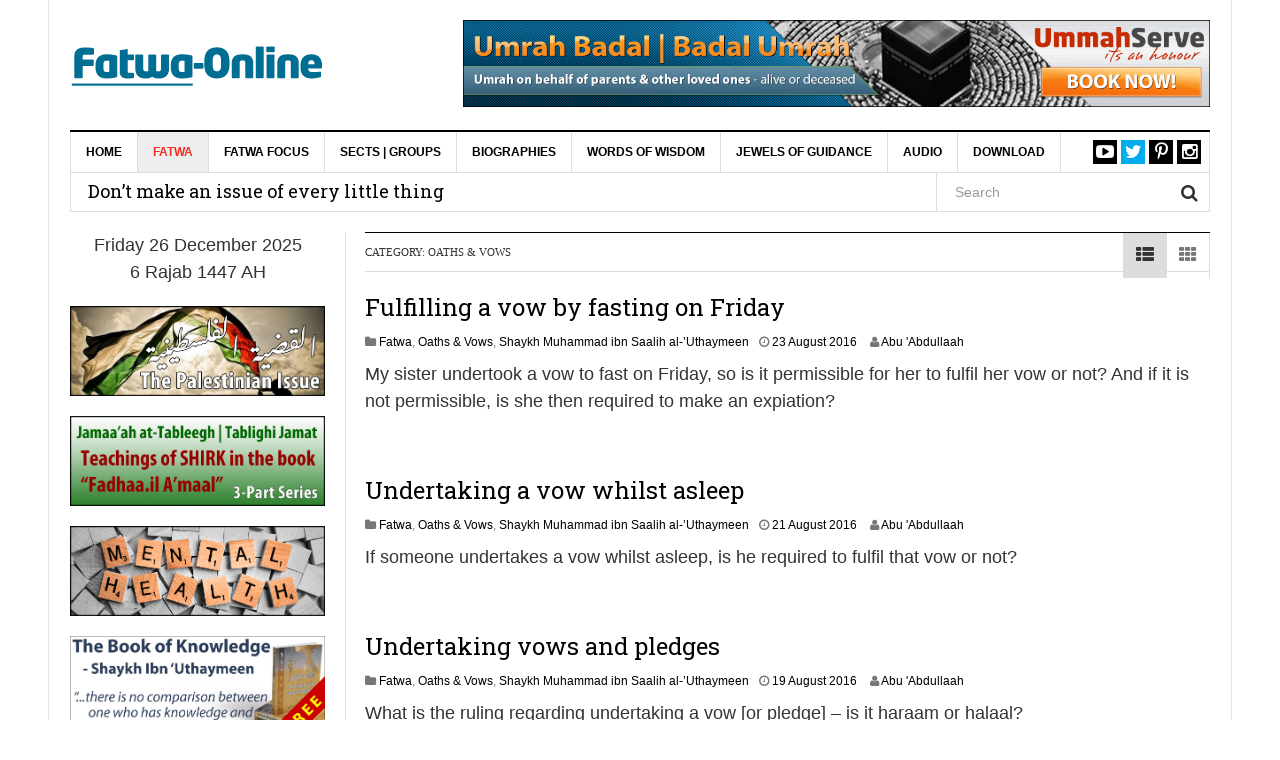

--- FILE ---
content_type: text/html; charset=UTF-8
request_url: https://www.fatwa-online.com/category/fatwa/society-world/oaths-vows/
body_size: 21392
content:
<!DOCTYPE html>
<html lang="en-GB">
<head>
<meta charset="UTF-8">
<meta name="viewport" content="width=device-width, initial-scale=1">
<link rel="profile" href="https://gmpg.org/xfn/11">
<link rel="pingback" href="https://www.fatwa-online.com/xmlrpc.php">
</script>
<meta name='robots' content='index, follow, max-image-preview:large, max-snippet:-1, max-video-preview:-1' />

	<!-- This site is optimized with the Yoast SEO Premium plugin v20.0 (Yoast SEO v26.6) - https://yoast.com/wordpress/plugins/seo/ -->
	<title>Oaths &amp; Vows Archives &#8211; Fatwa-Online | eFatwa</title>
	<link rel="canonical" href="https://www.fatwa-online.com/category/fatwa/society-world/oaths-vows/" />
	<link rel="next" href="https://www.fatwa-online.com/category/fatwa/society-world/oaths-vows/page/2/" />
	<meta property="og:locale" content="en_GB" />
	<meta property="og:type" content="article" />
	<meta property="og:title" content="Oaths &amp; Vows Archives" />
	<meta property="og:url" content="https://www.fatwa-online.com/category/fatwa/society-world/oaths-vows/" />
	<meta property="og:site_name" content="Fatwa-Online | eFatwa" />
	<meta name="twitter:card" content="summary_large_image" />
	<meta name="twitter:site" content="@eFatwa" />
	<script type="application/ld+json" class="yoast-schema-graph">{"@context":"https://schema.org","@graph":[{"@type":"CollectionPage","@id":"https://www.fatwa-online.com/category/fatwa/society-world/oaths-vows/","url":"https://www.fatwa-online.com/category/fatwa/society-world/oaths-vows/","name":"Oaths &amp; Vows Archives &#8211; Fatwa-Online | eFatwa","isPartOf":{"@id":"https://www.fatwa-online.com/#website"},"breadcrumb":{"@id":"https://www.fatwa-online.com/category/fatwa/society-world/oaths-vows/#breadcrumb"},"inLanguage":"en-GB"},{"@type":"BreadcrumbList","@id":"https://www.fatwa-online.com/category/fatwa/society-world/oaths-vows/#breadcrumb","itemListElement":[{"@type":"ListItem","position":1,"name":"Home","item":"https://www.fatwa-online.com/"},{"@type":"ListItem","position":2,"name":"Fatwa","item":"https://www.fatwa-online.com/category/fatwa/"},{"@type":"ListItem","position":3,"name":"Society &amp; the World","item":"https://www.fatwa-online.com/category/fatwa/society-world/"},{"@type":"ListItem","position":4,"name":"Oaths &amp; Vows"}]},{"@type":"WebSite","@id":"https://www.fatwa-online.com/#website","url":"https://www.fatwa-online.com/","name":"Fatwa-Online | eFatwa","description":"Islaamic Legal Rulings","publisher":{"@id":"https://www.fatwa-online.com/#organization"},"potentialAction":[{"@type":"SearchAction","target":{"@type":"EntryPoint","urlTemplate":"https://www.fatwa-online.com/?s={search_term_string}"},"query-input":{"@type":"PropertyValueSpecification","valueRequired":true,"valueName":"search_term_string"}}],"inLanguage":"en-GB"},{"@type":"Organization","@id":"https://www.fatwa-online.com/#organization","name":"Fatwa Online","url":"https://www.fatwa-online.com/","logo":{"@type":"ImageObject","inLanguage":"en-GB","@id":"https://www.fatwa-online.com/#/schema/logo/image/","url":"https://www.fatwa-online.com/wp-content/uploads/fatwaonline.png","contentUrl":"https://www.fatwa-online.com/wp-content/uploads/fatwaonline.png","width":255,"height":80,"caption":"Fatwa Online"},"image":{"@id":"https://www.fatwa-online.com/#/schema/logo/image/"},"sameAs":["https://x.com/eFatwa"]}]}</script>
	<!-- / Yoast SEO Premium plugin. -->


<link rel='dns-prefetch' href='//www.googletagmanager.com' />
<link rel='dns-prefetch' href='//fonts.googleapis.com' />
<link rel="alternate" type="application/rss+xml" title="Fatwa-Online | eFatwa &raquo; Feed" href="https://www.fatwa-online.com/feed/" />
<link rel="alternate" type="application/rss+xml" title="Fatwa-Online | eFatwa &raquo; Comments Feed" href="https://www.fatwa-online.com/comments/feed/" />
<link rel="alternate" type="application/rss+xml" title="Fatwa-Online | eFatwa &raquo; Oaths &amp; Vows Category Feed" href="https://www.fatwa-online.com/category/fatwa/society-world/oaths-vows/feed/" />
<style id='wp-img-auto-sizes-contain-inline-css' type='text/css'>
img:is([sizes=auto i],[sizes^="auto," i]){contain-intrinsic-size:3000px 1500px}
/*# sourceURL=wp-img-auto-sizes-contain-inline-css */
</style>

<style id='wp-emoji-styles-inline-css' type='text/css'>

	img.wp-smiley, img.emoji {
		display: inline !important;
		border: none !important;
		box-shadow: none !important;
		height: 1em !important;
		width: 1em !important;
		margin: 0 0.07em !important;
		vertical-align: -0.1em !important;
		background: none !important;
		padding: 0 !important;
	}
/*# sourceURL=wp-emoji-styles-inline-css */
</style>
<link rel='stylesheet' id='dw-megamenu-front-end-style-css' href='https://www.fatwa-online.com/wp-content/plugins/dw-megamenu/assets/css/dw-megamenu.css?ver=d4322f0304fc43f71d828fb9708f3d76' type='text/css' media='all' />
<link rel='stylesheet' id='dw-social-share-css' href='https://www.fatwa-online.com/wp-content/plugins/dw-social-share/assets/css/style.css?ver=d4322f0304fc43f71d828fb9708f3d76' type='text/css' media='all' />
<link rel='stylesheet' id='dw-social-share-fa-css' href='https://www.fatwa-online.com/wp-content/plugins/dw-social-share/assets/css/font-awesome.min.css?ver=d4322f0304fc43f71d828fb9708f3d76' type='text/css' media='all' />
<link rel='stylesheet' id='dw-focus-main-css' href='https://www.fatwa-online.com/wp-content/themes/dw-focus/assets/css/dw-focus.min.css?ver=1.4.1' type='text/css' media='all' />
<link rel='stylesheet' id='dw-focus-style-css' href='https://www.fatwa-online.com/wp-content/themes/dw-focus/style.css?ver=d4322f0304fc43f71d828fb9708f3d76' type='text/css' media='all' />
<link rel='stylesheet' id='dw-focus-print-css' href='https://www.fatwa-online.com/wp-content/themes/dw-focus/assets/css/print.css?ver=1.4.1' type='text/css' media='print' />
<link rel='stylesheet' id='dw-focus-fonts-css' href='//fonts.googleapis.com/css?family=Roboto+Slab' type='text/css' media='all' />
<link rel='stylesheet' id='arpw-style-css' href='https://www.fatwa-online.com/wp-content/plugins/advanced-random-posts-widget/assets/css/arpw-frontend.css?ver=d4322f0304fc43f71d828fb9708f3d76' type='text/css' media='all' />
<link rel='stylesheet' id='code-snippets-site-css-styles-css' href='https://www.fatwa-online.com/?code-snippets-css=1&#038;ver=100' type='text/css' media='all' />
<script type="text/javascript" src="https://www.fatwa-online.com/wp-includes/js/jquery/jquery.min.js?ver=3.7.1" id="jquery-core-js"></script>
<script type="text/javascript" src="https://www.fatwa-online.com/wp-includes/js/jquery/jquery-migrate.min.js?ver=3.4.1" id="jquery-migrate-js"></script>
<script type="text/javascript" src="https://www.fatwa-online.com/wp-content/themes/dw-focus/assets/js/modernizr.min.js?ver=1.4.1" id="modernizr-js"></script>
<script type="text/javascript" src="https://www.fatwa-online.com/wp-content/themes/dw-focus/assets/js/jquery-mobile.min.js?ver=1.3.2" id="jquery-mobile-js"></script>

<!-- Google tag (gtag.js) snippet added by Site Kit -->
<!-- Google Analytics snippet added by Site Kit -->
<script type="text/javascript" src="https://www.googletagmanager.com/gtag/js?id=GT-MBLLBKH" id="google_gtagjs-js" async></script>
<script type="text/javascript" id="google_gtagjs-js-after">
/* <![CDATA[ */
window.dataLayer = window.dataLayer || [];function gtag(){dataLayer.push(arguments);}
gtag("set","linker",{"domains":["www.fatwa-online.com"]});
gtag("js", new Date());
gtag("set", "developer_id.dZTNiMT", true);
gtag("config", "GT-MBLLBKH");
 window._googlesitekit = window._googlesitekit || {}; window._googlesitekit.throttledEvents = []; window._googlesitekit.gtagEvent = (name, data) => { var key = JSON.stringify( { name, data } ); if ( !! window._googlesitekit.throttledEvents[ key ] ) { return; } window._googlesitekit.throttledEvents[ key ] = true; setTimeout( () => { delete window._googlesitekit.throttledEvents[ key ]; }, 5 ); gtag( "event", name, { ...data, event_source: "site-kit" } ); }; 
//# sourceURL=google_gtagjs-js-after
/* ]]> */
</script>
<link rel="https://api.w.org/" href="https://www.fatwa-online.com/wp-json/" /><link rel="alternate" title="JSON" type="application/json" href="https://www.fatwa-online.com/wp-json/wp/v2/categories/152" /><link rel="EditURI" type="application/rsd+xml" title="RSD" href="https://www.fatwa-online.com/xmlrpc.php?rsd" />
<meta name="generator" content="Site Kit by Google 1.168.0" /><!-- Analytics by WP Statistics - https://wp-statistics.com -->
<style type="text/css">a {color: #ee3224}a:hover, a:active {color: #000000}.site-footer {color: #555555}.site-footer a {color: #777777}.site-footer a:hover, .site-footer a:active {color: #ffffff}.site-footer #footer-widgets .widget-title {color: #ffffff}.site-footer .footer-navigation, #footer-widgets { border-color: #333333}#footer-widgets .widget_nav_menu:after {background-color: #333333}.site-footer {background-color:#000000}.nav-links {
    display: none;
}
.pagination .nav-links {
 display: block !important;
}body {color:#333333;font-weight:400;font-weight:400;font-size:18px;font-family:Arial;line-height:1.5;}h1, h2, h3, h4, h5, h6, .dw_focus_widget_news_slider .carousel-title-indicators li, .widget_news-slider .carousel-title-indicators li, .post-navigation .nav-links, .dw_focus_widget_news_ticker a, .widget_news-ticker a {font-weight: 400;font-family:Roboto Slab;line-height:1.3;}h1 {font-size:38px}h2 {font-size:30px}h2 {font-size:30px}h3 {font-size:26px}h4 {font-size:18px}h5 {font-size:14px}h6 {font-size:12px}</style><script>
  (function(i,s,o,g,r,a,m){i['GoogleAnalyticsObject']=r;i[r]=i[r]||function(){
  (i[r].q=i[r].q||[]).push(arguments)},i[r].l=1*new Date();a=s.createElement(o),
  m=s.getElementsByTagName(o)[0];a.async=1;a.src=g;m.parentNode.insertBefore(a,m)
  })(window,document,'script','https://www.google-analytics.com/analytics.js','ga');

  ga('create', 'UA-41280722-1', 'auto');
  ga('send', 'pageview');

</script>		<style type="text/css" id="wp-custom-css">
			/*
Welcome to Custom CSS!

To learn how this works, see http://wp.me/PEmnE-Bt
*/
.entry-sharing {
	display: none;
}
.single #main>.post .entry-thumbnail img { display: none; 
}
.entry-thumbnail img {
	display:none;
}
.category .entry-thumbnail img { display: none; 
}
		</style>
		
</head>

<body data-rsssl=1 class="archive category category-oaths-vows category-152 wp-theme-dw-focus layout-boxed sidebar-left">
<div id="page" class="hfeed site">
	<header class="site-header">
		<div class="container">
			<div class="row hidden-xs hidden-sm">
				<div class="col-md-4">
																<a href="https://www.fatwa-online.com/" rel="home" class="site-logo"><img src="//www.fatwa-online.com/wp-content/uploads/fatwaonline-1.png" title="Fatwa-Online | eFatwa"></a>
									</div>
								<div id="header-widgets" class="col-md-8"><aside id="custom_html-40" class="widget_text widget widget_custom_html"><div class="textwidget custom-html-widget"><a href="https://www.ummahserve.com/services/umrah-badal/" target="" rel="noopener"><img class="aligncenter" title="Umrah Badal | Umrah e Badal | Badal Umrah | عمرة البدل - on behalf of your parents & other loved ones" src="https://www.fatwa-online.com/wp-content/uploads/umrah-badal-1150x134-01.jpg" alt="Umrah Badal | Umrah e Badal | Badal Umrah | عمرة البدل - on behalf of your parents & other loved ones" width="1150" height="134" /></a></div></aside></div>
							</div>
						<div class="navigation-wrap under-navigation-activated">
								<nav id="masthead" class="navbar navbar-default site-navigation" role="banner">
					<div class="navbar-header">
												<button class="navbar-toggle" data-toggle="collapse" data-target=".main-navigation"><i class="fa fa-bars"></i></button>
												<a href="https://www.fatwa-online.com/" rel="home" class="site-brand navbar-brand visible-xs visible-sm">
																						<img src="//www.fatwa-online.com/wp-content/uploads/fatwaonline-1.png" title="Fatwa-Online | eFatwa">
													</a>
													<button class="search-toggle visible-xs visible-sm" data-toggle="collapse" data-target=".under-navigation"><i class="fa fa-search"></i></button>
											</div>

					<div id="site-navigation" class="collapse navbar-collapse main-navigation" role="navigation">
						<ul id="menu-menu-1" class="nav navbar-nav navbar-left dw-mega-menu-transition-slide"><li class="dw-mega-menu-hover item-10345 menu-home"><a  href="https://www.fatwa-online.com/">Home</a></li>
<li class="current-category-ancestor active dw-mega-menu-hover item-128 menu-fatwa"><a  href="https://www.fatwa-online.com/category/fatwa/">Fatwa</a>
<ul class="dw-sub-menu">
	<li class="dw-mega-menu-hover item-3935 menu-creed-faith"><a  href="https://www.fatwa-online.com/category/fatwa/creed-faith/"><i class="fa fa-caret-right dw-mega-menu-icon" ></i>Creed &amp; Faith</a>
	<ul class="dw-sub-menu">
		<li class="dw-mega-menu-hover item-7962 menu-allaah"><a  href="https://www.fatwa-online.com/category/fatwa/creed-faith/allaah/">Allaah</a></li>
		<li class="dw-mega-menu-hover item-7965 menu-angels"><a  href="https://www.fatwa-online.com/category/fatwa/creed-faith/angels/">Angels</a></li>
		<li class="dw-mega-menu-hover item-7966 menu-day-of-judgement"><a  href="https://www.fatwa-online.com/category/fatwa/creed-faith/day-of-judgement/"><i class="fa fa-caret-right dw-mega-menu-icon" ></i>Day of Judgement</a>
		<ul class="dw-sub-menu">
			<li class="dw-mega-menu-hover item-7973 menu-death-the-grave-barzakh"><a  href="https://www.fatwa-online.com/category/fatwa/creed-faith/day-of-judgement/death-grave-barzakh/">Death, the Grave &amp; Barzakh</a></li>
			<li class="dw-mega-menu-hover item-7974 menu-hell"><a  href="https://www.fatwa-online.com/category/fatwa/creed-faith/day-of-judgement/hell/">Hell</a></li>
			<li class="dw-mega-menu-hover item-7975 menu-paradise"><a  href="https://www.fatwa-online.com/category/fatwa/creed-faith/day-of-judgement/paradise/">Paradise</a></li>
			<li class="dw-mega-menu-hover item-7976 menu-signs-of-the-day-of-judgement"><a  href="https://www.fatwa-online.com/category/fatwa/creed-faith/day-of-judgement/signs-day-judgement/">Signs of the Day of Judgement</a></li>
		</ul>
</li>
		<li class="dw-mega-menu-hover item-7967 menu-disbelief"><a  href="https://www.fatwa-online.com/category/fatwa/creed-faith/disbelief/">Disbelief</a></li>
		<li class="dw-mega-menu-hover item-7968 menu-divine-decree"><a  href="https://www.fatwa-online.com/category/fatwa/creed-faith/divine-decree/">Divine Decree</a></li>
		<li class="dw-mega-menu-hover item-7969 menu-jinn-devils-magic"><a  href="https://www.fatwa-online.com/category/fatwa/creed-faith/jinn-devils-magic/">Jinn, Devils &amp; Magic</a></li>
		<li class="dw-mega-menu-hover item-7970 menu-prophets-messengers"><a  href="https://www.fatwa-online.com/category/fatwa/creed-faith/prophets-messengers/">Prophets &amp; Messengers</a></li>
		<li class="dw-mega-menu-hover item-7971 menu-revealed-books"><a  href="https://www.fatwa-online.com/category/fatwa/creed-faith/revealed-books/">Revealed Books</a></li>
		<li class="dw-mega-menu-hover item-7972 menu-sects-and-groups"><a  href="https://www.fatwa-online.com/category/fatwa/creed-faith/sects-groups/">Sects and Groups</a></li>
	</ul>
</li>
	<li class="dw-mega-menu-hover item-3936 menu-knowledge"><a  href="https://www.fatwa-online.com/category/fatwa/knowledge-fatwa/"><i class="fa fa-caret-right dw-mega-menu-icon" ></i>Knowledge</a>
	<ul class="dw-sub-menu">
		<li class="dw-mega-menu-hover item-7977 menu-calling-to-islaam-dawah"><a  href="https://www.fatwa-online.com/category/fatwa/knowledge-fatwa/calling-to-islaam-dawah/">Calling to Islaam (Da&#8217;wah)</a></li>
		<li class="dw-mega-menu-hover item-7979 menu-qur-aan"><a  href="https://www.fatwa-online.com/category/fatwa/knowledge-fatwa/quraan/">Qur.aan</a></li>
		<li class="dw-mega-menu-hover item-7980 menu-seeking-knowledge"><a  href="https://www.fatwa-online.com/category/fatwa/knowledge-fatwa/seeking-knowledge/">Seeking Knowledge</a></li>
	</ul>
</li>
	<li class="dw-mega-menu-hover item-3937 menu-manners-etiquette"><a  href="https://www.fatwa-online.com/category/fatwa/manners-etiquette/"><i class="fa fa-caret-right dw-mega-menu-icon" ></i>Manners &amp; Etiquette</a>
	<ul class="dw-sub-menu">
		<li class="dw-mega-menu-hover item-7981 menu-clothing-adornment"><a  href="https://www.fatwa-online.com/category/fatwa/manners-etiquette/clothing-adornment/">Clothing &amp; Adornment</a></li>
		<li class="dw-mega-menu-hover item-7982 menu-eating-drinking"><a  href="https://www.fatwa-online.com/category/fatwa/manners-etiquette/eating-drinking/">Eating &amp; Drinking</a></li>
		<li class="dw-mega-menu-hover item-7983 menu-education"><a  href="https://www.fatwa-online.com/category/fatwa/manners-etiquette/education/">Education</a></li>
		<li class="dw-mega-menu-hover item-7984 menu-parents-family"><a  href="https://www.fatwa-online.com/category/fatwa/manners-etiquette/parents-family/">Parents &amp; Family</a></li>
		<li class="dw-mega-menu-hover item-7985 menu-society"><a  href="https://www.fatwa-online.com/category/fatwa/manners-etiquette/society/">Society</a></li>
	</ul>
</li>
	<li class="dw-mega-menu-hover item-3938 menu-marriage"><a  href="https://www.fatwa-online.com/category/fatwa/marriage/"><i class="fa fa-caret-right dw-mega-menu-icon" ></i>Marriage</a>
	<ul class="dw-sub-menu">
		<li class="dw-mega-menu-hover item-7986 menu-conditions-of-marriage"><a  href="https://www.fatwa-online.com/category/fatwa/marriage/conditions-marriage/">Conditions of Marriage</a></li>
		<li class="dw-mega-menu-hover item-7987 menu-conjugal-relations"><a  href="https://www.fatwa-online.com/category/fatwa/marriage/conjugal-relations/">Conjugal Relations</a></li>
		<li class="dw-mega-menu-hover item-7988 menu-divorce-annulment"><a  href="https://www.fatwa-online.com/category/fatwa/marriage/divorce-annulment/">Divorce &amp; Annulment</a></li>
		<li class="dw-mega-menu-hover item-7989 menu-guardianship-representation"><a  href="https://www.fatwa-online.com/category/fatwa/marriage/guardianship-representation/">Guardianship &amp; Representation</a></li>
		<li class="dw-mega-menu-hover item-7990 menu-interview-proposal"><a  href="https://www.fatwa-online.com/category/fatwa/marriage/interview-proposal/">Interview &amp; Proposal</a></li>
		<li class="dw-mega-menu-hover item-7991 menu-invalid-marriages"><a  href="https://www.fatwa-online.com/category/fatwa/marriage/invalid-marriages/">Invalid Marriages</a></li>
		<li class="dw-mega-menu-hover item-7992 menu-mahar"><a  href="https://www.fatwa-online.com/category/fatwa/marriage/mahar/">Mahar</a></li>
		<li class="dw-mega-menu-hover item-7993 menu-marital-relations"><a  href="https://www.fatwa-online.com/category/fatwa/marriage/marital-relations/">Marital Relations</a></li>
		<li class="dw-mega-menu-hover item-7994 menu-marriage-contract"><a  href="https://www.fatwa-online.com/category/fatwa/marriage/marriage-contract/">Marriage Contract</a></li>
		<li class="dw-mega-menu-hover item-7995 menu-masturbation"><a  href="https://www.fatwa-online.com/category/fatwa/marriage/masturbation/">Masturbation</a></li>
		<li class="dw-mega-menu-hover item-7996 menu-parenthood"><a  href="https://www.fatwa-online.com/category/fatwa/marriage/parenthood/">Parenthood</a></li>
		<li class="dw-mega-menu-hover item-7997 menu-polygyny"><a  href="https://www.fatwa-online.com/category/fatwa/marriage/polygyny/">Polygyny</a></li>
		<li class="dw-mega-menu-hover item-7998 menu-prohibited-relations"><a  href="https://www.fatwa-online.com/category/fatwa/marriage/prohibited-relations/">Prohibited Relations</a></li>
		<li class="dw-mega-menu-hover item-7999 menu-wedding-celebration"><a  href="https://www.fatwa-online.com/category/fatwa/marriage/wedding-celebration/">Wedding Celebration</a></li>
	</ul>
</li>
	<li class="current-category-ancestor active current-category-parent dw-mega-menu-hover item-3940 menu-society-the-world"><a  href="https://www.fatwa-online.com/category/fatwa/society-world/"><i class="fa fa-caret-right dw-mega-menu-icon" ></i>Society &amp; the World</a>
	<ul class="dw-sub-menu">
		<li class="dw-mega-menu-hover item-8000 menu-crime-punishment"><a  href="https://www.fatwa-online.com/category/fatwa/society-world/crime-punishment/">Crime &amp; Punishment</a></li>
		<li class="dw-mega-menu-hover item-8001 menu-customs-celebrations"><a  href="https://www.fatwa-online.com/category/fatwa/society-world/customs-celebrations/"><i class="fa fa-caret-right dw-mega-menu-icon" ></i>Customs &amp; Celebrations</a>
		<ul class="dw-sub-menu">
			<li class="dw-mega-menu-hover item-8002 menu-eed-milaad-an-nabee"><a  href="https://www.fatwa-online.com/category/fatwa/society-world/customs-celebrations/eed-milaad-nabee/">&#8216;Eed Milaad an-Nabee</a></li>
		</ul>
</li>
		<li class="dw-mega-menu-hover item-8003 menu-lost-property"><a  href="https://www.fatwa-online.com/category/fatwa/society-world/lost-property/">Lost Property</a></li>
		<li class="dw-mega-menu-hover item-8004 menu-muslim-ummah"><a  href="https://www.fatwa-online.com/category/fatwa/society-world/muslim-ummah/">Muslim Ummah</a></li>
		<li class="dw-mega-menu-hover item-8005 menu-natural-disasters"><a  href="https://www.fatwa-online.com/category/fatwa/society-world/natural-disasters/">Natural Disasters</a></li>
		<li class="active dw-mega-menu-hover item-8006 menu-oaths-vows"><a  href="https://www.fatwa-online.com/category/fatwa/society-world/oaths-vows/">Oaths &amp; Vows</a></li>
		<li class="dw-mega-menu-hover item-8007 menu-sport-leisure-entertainment"><a  href="https://www.fatwa-online.com/category/fatwa/society-world/sport-leisure-entertainment/">Sport, Leisure &amp; Entertainment</a></li>
		<li class="dw-mega-menu-hover item-8008 menu-world-affairs"><a  href="https://www.fatwa-online.com/category/fatwa/society-world/world-affairs/">World Affairs</a></li>
	</ul>
</li>
	<li class="dw-mega-menu-hover item-3941 menu-transactions"><a  href="https://www.fatwa-online.com/category/fatwa/transactions/"><i class="fa fa-caret-right dw-mega-menu-icon" ></i>Transactions</a>
	<ul class="dw-sub-menu">
		<li class="dw-mega-menu-hover item-8106 menu-borrowing-lending"><a  href="https://www.fatwa-online.com/category/fatwa/transactions/borrowing-lending/">Borrowing &amp; Lending</a></li>
		<li class="dw-mega-menu-hover item-8107 menu-charity"><a  href="https://www.fatwa-online.com/category/fatwa/transactions/charity/">Charity</a></li>
		<li class="dw-mega-menu-hover item-8108 menu-debts-compensation"><a  href="https://www.fatwa-online.com/category/fatwa/transactions/debts-compensation/">Debts &amp; Compensation</a></li>
		<li class="dw-mega-menu-hover item-8109 menu-employment"><a  href="https://www.fatwa-online.com/category/fatwa/transactions/employment/">Employment</a></li>
		<li class="dw-mega-menu-hover item-8110 menu-forbidden-wealth"><a  href="https://www.fatwa-online.com/category/fatwa/transactions/forbidden-wealth/">Forbidden Wealth</a></li>
		<li class="dw-mega-menu-hover item-8111 menu-gambling-the-lottery"><a  href="https://www.fatwa-online.com/category/fatwa/transactions/gambling-lottery/">Gambling &amp; the Lottery</a></li>
		<li class="dw-mega-menu-hover item-8112 menu-gifts-presents-trusts"><a  href="https://www.fatwa-online.com/category/fatwa/transactions/gifts-presents-trusts/">Gifts, Presents &amp; Trusts</a></li>
		<li class="dw-mega-menu-hover item-8113 menu-inheritance"><a  href="https://www.fatwa-online.com/category/fatwa/transactions/inheritance/">Inheritance</a></li>
		<li class="dw-mega-menu-hover item-8114 menu-insurance"><a  href="https://www.fatwa-online.com/category/fatwa/transactions/insurance/">Insurance</a></li>
		<li class="dw-mega-menu-hover item-8115 menu-taxes"><a  href="https://www.fatwa-online.com/category/fatwa/transactions/taxes/">Taxes</a></li>
	</ul>
</li>
	<li class="dw-mega-menu-hover item-3942 menu-womens-issues"><a  href="https://www.fatwa-online.com/category/fatwa/womens-issues/"><i class="fa fa-caret-right dw-mega-menu-icon" ></i>Women&#8217;s Issues</a>
	<ul class="dw-sub-menu">
		<li class="dw-mega-menu-hover item-8116 menu-beautification"><a  href="https://www.fatwa-online.com/category/fatwa/womens-issues/beautification/">Beautification</a></li>
		<li class="dw-mega-menu-hover item-8117 menu-clothing"><a  href="https://www.fatwa-online.com/category/fatwa/womens-issues/clothing/">Clothing</a></li>
		<li class="dw-mega-menu-hover item-8118 menu-hijaab"><a  href="https://www.fatwa-online.com/category/fatwa/womens-issues/hijaab/">Hijaab</a></li>
		<li class="dw-mega-menu-hover item-8119 menu-mahram"><a  href="https://www.fatwa-online.com/category/fatwa/womens-issues/mahram/">Mahram</a></li>
		<li class="dw-mega-menu-hover item-8120 menu-menstruation"><a  href="https://www.fatwa-online.com/category/fatwa/womens-issues/menstruation/">Menstruation</a></li>
		<li class="dw-mega-menu-hover item-8121 menu-waiting-period"><a  href="https://www.fatwa-online.com/category/fatwa/womens-issues/waiting-period/">Waiting Period</a></li>
	</ul>
</li>
	<li class="dw-mega-menu-hover item-3943 menu-worship"><a  href="https://www.fatwa-online.com/category/fatwa/worship/"><i class="fa fa-caret-right dw-mega-menu-icon" ></i>Worship</a>
	<ul class="dw-sub-menu">
		<li class="dw-mega-menu-hover item-8122 menu-charity-%d8%b2%d9%83%d8%a7%d8%a9"><a  href="https://www.fatwa-online.com/category/fatwa/worship/charity-zakaah/">Charity [زكاة]</a></li>
		<li class="dw-mega-menu-hover item-8123 menu-fasting-%d8%b5%d9%88%d9%85"><a  href="https://www.fatwa-online.com/category/fatwa/worship/fasting-sowm/"><i class="fa fa-caret-right dw-mega-menu-icon" ></i>Fasting [صوم]</a>
		<ul class="dw-sub-menu">
			<li class="dw-mega-menu-hover item-8130 menu-categories-of-people-fasting"><a  href="https://www.fatwa-online.com/category/fatwa/worship/fasting-sowm/categories-of-people-fasting/">Categories of people fasting</a></li>
			<li class="dw-mega-menu-hover item-8131 menu-excellence-of-fasting"><a  href="https://www.fatwa-online.com/category/fatwa/worship/fasting-sowm/excellence-of-fasting/">Excellence of fasting</a></li>
			<li class="dw-mega-menu-hover item-8132 menu-itikaaf"><a  href="https://www.fatwa-online.com/category/fatwa/worship/fasting-sowm/itikaaf/">I&#8217;tikaaf</a></li>
			<li class="dw-mega-menu-hover item-8133 menu-laylatul-qadar"><a  href="https://www.fatwa-online.com/category/fatwa/worship/fasting-sowm/laylatul-qadar/">Laylatul-Qadar</a></li>
			<li class="dw-mega-menu-hover item-8134 menu-making-the-intention"><a  href="https://www.fatwa-online.com/category/fatwa/worship/fasting-sowm/making-the-intention/">Making the intention</a></li>
			<li class="dw-mega-menu-hover item-8135 menu-making-up-the-missed-days-expiation"><a  href="https://www.fatwa-online.com/category/fatwa/worship/fasting-sowm/making-up-missed-days-expiation/">Making-up the missed days &amp; expiation</a></li>
			<li class="dw-mega-menu-hover item-8136 menu-night-prayer-taraaweeh"><a  href="https://www.fatwa-online.com/category/fatwa/worship/fasting-sowm/night-prayer-taraaweeh/">Night prayer &amp; taraaweeh</a></li>
			<li class="dw-mega-menu-hover item-8137 menu-other-issues-pertaining-to-the-fast"><a  href="https://www.fatwa-online.com/category/fatwa/worship/fasting-sowm/other-issues-pertaining-to-fast/">Other issues pertaining to the fast</a></li>
			<li class="dw-mega-menu-hover item-8138 menu-sahoor-imsaak-and-iftaar"><a  href="https://www.fatwa-online.com/category/fatwa/worship/fasting-sowm/suhoor-imsaak-iftaar/">Sahoor, imsaak and iftaar</a></li>
			<li class="dw-mega-menu-hover item-8139 menu-sighting-the-moon"><a  href="https://www.fatwa-online.com/category/fatwa/worship/fasting-sowm/sighting-moon/">Sighting the moon</a></li>
			<li class="dw-mega-menu-hover item-8140 menu-that-which-does-does-not-break-the-fast"><a  href="https://www.fatwa-online.com/category/fatwa/worship/fasting-sowm/that-which-does-does-not-break-fast/">That which does &amp; does not break the fast</a></li>
			<li class="dw-mega-menu-hover item-8141 menu-the-fast-of-other-than-ramadhaan"><a  href="https://www.fatwa-online.com/category/fatwa/worship/fasting-sowm/fast-of-other-than-ramadhaan/">The fast of other than Ramadhaan</a>
			<ul class="dw-sub-menu">
				<li class="dw-mega-menu-hover item-8143 menu-aashooraa"><a  href="https://www.fatwa-online.com/category/fatwa/worship/fasting-sowm/fast-of-other-than-ramadhaan/aashooraa/">&#8216;Aashooraa</a></li>
			</ul>
</li>
			<li class="dw-mega-menu-hover item-8142 menu-zakaatul-fitr"><a  href="https://www.fatwa-online.com/category/fatwa/worship/fasting-sowm/zakaatul-fitr/">Zakaatul-Fitr</a></li>
		</ul>
</li>
		<li class="dw-mega-menu-hover item-8124 menu-funerals-%d8%ac%d9%86%d8%a7%d8%a6%d8%b2"><a  href="https://www.fatwa-online.com/category/fatwa/worship/funerals/">Funerals [جنائز]</a></li>
		<li class="dw-mega-menu-hover item-8125 menu-jihaad-%d8%ac%d9%87%d8%a7%d8%af"><a  href="https://www.fatwa-online.com/category/fatwa/worship/jihaad/">Jihaad [جهاد]</a></li>
		<li class="dw-mega-menu-hover item-8126 menu-pilgrimage-%d8%ad%d8%ac-%d9%88-%d8%b9%d9%85%d8%b1%d8%a9"><a  href="https://www.fatwa-online.com/category/fatwa/worship/pilgrimage-hajj-umrah/">Pilgrimage [حج و عمرة]</a></li>
		<li class="dw-mega-menu-hover item-8127 menu-prayer-%d8%b5%d9%84%d8%a7%d8%a9"><a  href="https://www.fatwa-online.com/category/fatwa/worship/prayer-salaah/">Prayer [صلاة]</a></li>
		<li class="dw-mega-menu-hover item-8128 menu-purification-%d8%b7%d9%87%d8%a7%d8%b1%d8%a9"><a  href="https://www.fatwa-online.com/category/fatwa/worship/purification/">Purification [طهارة]</a></li>
	</ul>
</li>
</ul>
</li>
<li class="dw-mega-menu-hover item-8144 menu-fatwa-focus"><a  href="#">Fatwa Focus</a>
<ul class="dw-sub-menu">
	<li class="dw-mega-menu-hover item-8146 menu-beard"><a  href="https://www.fatwa-online.com/?s=beard">Beard</a></li>
	<li class="dw-mega-menu-hover item-8148 menu-conjugal-relations"><a  href="https://www.fatwa-online.com/?s=sex+intercourse">Conjugal Relations</a></li>
	<li class="dw-mega-menu-hover item-13342 menu-hajj-badal-%d8%ad%d8%ac-%d8%a7%d9%84%d8%a8%d8%af%d9%84"><a  href="https://www.fatwa-online.com/tag/hajj-badal/">Hajj Badal | حج البدل</a></li>
	<li class="dw-mega-menu-hover item-8149 menu-innovation-bidah"><a  href="https://www.fatwa-online.com/?s=innovat">Innovation | Bid&#8217;ah</a></li>
	<li class="dw-mega-menu-hover item-8145 menu-interest-usury-ribaa"><a  href="https://www.fatwa-online.com/?s=ribaa">Interest | Usury | Ribaa</a></li>
	<li class="dw-mega-menu-hover item-16274 menu-jamaaah-at-tableegh"><a  href="https://www.fatwa-online.com/category/fatwa-focus/sects-and-groups/jamaah-tableegh/">Jamaa&#8217;ah at-Tableegh</a></li>
	<li class="dw-mega-menu-hover item-8168 menu-jihaad"><a  href="https://www.fatwa-online.com/?s=jihaad">Jihaad</a></li>
	<li class="dw-mega-menu-hover item-8147 menu-masturbating"><a  href="https://www.fatwa-online.com/?s=masturbat">Masturbating</a></li>
	<li class="dw-mega-menu-hover item-22452 menu-mental-health"><a  href="https://www.fatwa-online.com/tag/mental-health/">Mental Health</a></li>
	<li class="dw-mega-menu-hover item-16603 menu-parents-and-parenting"><a  href="https://www.fatwa-online.com/tag/parents/">Parents and Parenting</a></li>
	<li class="dw-mega-menu-hover item-22314 menu-ponder-and-reflect"><a  href="https://www.fatwa-online.com/ponder-and-reflect/">Ponder and Reflect</a></li>
	<li class="dw-mega-menu-hover item-21053 menu-shabaan"><a  href="https://www.fatwa-online.com/tag/shabaan/">Sha&#8217;baan</a></li>
	<li class="dw-mega-menu-hover item-16198 menu-the-prophets-%ef%b7%ba-birthday"><a  href="https://www.fatwa-online.com/tag/mawlid/">The Prophet&#8217;s ﷺ Birthday</a></li>
</ul>
</li>
<li class="dw-mega-menu-hover item-8262 menu-sects-groups"><a  href="https://www.fatwa-online.com/category/fatwa-focus/sects-and-groups/">Sects | Groups</a>
<ul class="dw-sub-menu">
	<li class="dw-mega-menu-hover item-8768 menu-braylwiyyah-bareilly-breilwi-or-barelvi"><a  href="https://www.fatwa-online.com/category/fatwa-focus/sects-and-groups/braylwiyyah/">Braylwiyyah | Bareilly, Breilwi or Barelvi</a></li>
	<li class="dw-mega-menu-hover item-8767 menu-jamaaah-at-tableegh-tablighi-jamat"><a  href="https://www.fatwa-online.com/category/fatwa-focus/sects-and-groups/jamaah-tableegh/">Jamaa&#8217;ah at-Tableegh | Tablighi Jamat</a></li>
	<li class="dw-mega-menu-hover item-8769 menu-qaadiyaaniyyah-qadiani-or-qadiyani"><a  href="https://www.fatwa-online.com/category/fatwa-focus/sects-and-groups/qaadiyaaniyyah/">Qaadiyaaniyyah | Qadiani or Qadiyani</a></li>
	<li class="dw-mega-menu-hover item-8770 menu-raafidhah-shia"><a  href="https://www.fatwa-online.com/category/fatwa-focus/sects-and-groups/raafidhah/">Raafidhah | Shia</a></li>
</ul>
</li>
<li class="dw-mega-menu-hover item-3160 menu-biographies"><a  href="https://www.fatwa-online.com/category/biographies/">Biographies</a>
<ul class="dw-sub-menu">
	<li class="dw-mega-menu-hover item-3165 menu-14th-century-1300-1399h"><a  href="https://www.fatwa-online.com/category/biographies/1300-1399/">14th Century | 1300-1399H</a>
	<ul class="dw-sub-menu">
		<li class="dw-mega-menu-hover item-8193 menu-abdullaah-abaa-butayn"><a  href="https://www.fatwa-online.com/abaa-butayn/">‘Abdullaah Abaa Butayn</a></li>
		<li class="dw-mega-menu-hover item-8194 menu-abdur-rahmaan-as-sadee"><a  href="https://www.fatwa-online.com/abdur-rahmaan-sadee/">‘Abdur-Rahmaan as-Sa’dee</a></li>
		<li class="dw-mega-menu-hover item-8195 menu-abdur-razzaaq-afeefee"><a  href="https://www.fatwa-online.com/abdur-razzaaq-afeefee/">‘Abdur-Razzaaq ‘Afeefee</a></li>
		<li class="dw-mega-menu-hover item-8196 menu-haafidth-al-hakamee"><a  href="https://www.fatwa-online.com/haafidth-hakamee/">Haafidth al-Hakamee</a></li>
		<li class="dw-mega-menu-hover item-8197 menu-hamood-at-tuwayjiree"><a  href="https://www.fatwa-online.com/hamood-tuwayjiree/">Hamood at-Tuwayjiree</a></li>
		<li class="dw-mega-menu-hover item-8198 menu-muhammad-al-ameen"><a  href="https://www.fatwa-online.com/muhammad-ameen/">Muhammad al-Ameen</a></li>
	</ul>
</li>
	<li class="dw-mega-menu-hover item-3166 menu-15th-century-1400-1499h"><a  href="https://www.fatwa-online.com/category/biographies/1400-1499/">15th Century | 1400-1499H</a>
	<ul class="dw-sub-menu">
		<li class="dw-mega-menu-hover item-8174 menu-abdul-azeez-aal-ash-shaykh"><a  href="https://www.fatwa-online.com/abdul-azeez-aal-shaykh/">‘Abdul-’Azeez Aal ash-Shaykh</a></li>
		<li class="dw-mega-menu-hover item-8175 menu-abdul-azeez-ibn-baaz"><a  href="#">‘Abdul-‘Azeez ibn Baaz</a>
		<ul class="dw-sub-menu">
			<li class="dw-mega-menu-hover item-8231 menu-biography"><a  href="https://www.fatwa-online.com/ibn-baaz/">Biography</a></li>
			<li class="dw-mega-menu-hover item-8230 menu-what-the-papers-said"><a  href="https://www.fatwa-online.com/ibn-baaz-what-the-papers-said/">What the papers said</a></li>
		</ul>
</li>
		<li class="dw-mega-menu-hover item-8176 menu-abdullaah-al-ghudayyaan"><a  href="#">‘Abdullaah al-Ghudayyaan</a>
		<ul class="dw-sub-menu">
			<li class="dw-mega-menu-hover item-8256 menu-biography"><a  href="https://www.fatwa-online.com/abdullaah-ghudayyaan/">Biography</a></li>
			<li class="dw-mega-menu-hover item-8255 menu-what-the-papers-said"><a  href="https://www.fatwa-online.com/ibn-ghudayyaan-what-the-papers-said/">What the papers said</a></li>
		</ul>
</li>
		<li class="dw-mega-menu-hover item-8177 menu-abdullaah-al-qaood"><a  href="https://www.fatwa-online.com/abdullaah-ibn-qaood/">‘Abdullaah al-Qa’ood</a></li>
		<li class="dw-mega-menu-hover item-8178 menu-abdullaah-ibn-humayd"><a  href="https://www.fatwa-online.com/abdullaah-ibn-humayd/">‘Abdullaah Ibn Humayd</a></li>
		<li class="dw-mega-menu-hover item-8179 menu-abdullaah-ibn-munay"><a  href="https://www.fatwa-online.com/abdullaah-ibn-munay/">‘Abdullaah Ibn Munay’</a></li>
		<li class="dw-mega-menu-hover item-8180 menu-abdul-muhsin-al-abbaad"><a  href="https://www.fatwa-online.com/abdul-muhsin-abbaad/">‘Abdul-Muhsin al-‘Abbaad</a></li>
		<li class="dw-mega-menu-hover item-8181 menu-ahmad-an-najmee"><a  href="https://www.fatwa-online.com/ahmad-najmee/">Ahmad an-Najmee</a></li>
		<li class="dw-mega-menu-hover item-8182 menu-bakr-abu-zayd"><a  href="https://www.fatwa-online.com/bakr-abu-zayd/">Bakr Abu Zayd</a></li>
		<li class="dw-mega-menu-hover item-8183 menu-hammaad-al-ansaaree"><a  href="https://www.fatwa-online.com/alansaaree/">Hammaad al-Ansaaree</a></li>
		<li class="dw-mega-menu-hover item-8184 menu-muhammad-amaan-al-jaamee"><a  href="https://www.fatwa-online.com/muhammad-amaan-jaamee/">Muhammad Amaan al-Jaamee</a></li>
		<li class="dw-mega-menu-hover item-8185 menu-muhammed-as-subayyal"><a  href="https://www.fatwa-online.com/muhammed-subayyal/">Muhammed as-Subayyal</a></li>
		<li class="dw-mega-menu-hover item-8186 menu-muhammad-as-sumaalee"><a  href="https://www.fatwa-online.com/muhammad-sumaalee/">Muhammad as-Sumaalee</a></li>
		<li class="dw-mega-menu-hover item-8187 menu-muhammad-al-albaanee"><a  href="https://www.fatwa-online.com/albaanee/">Muhammad al-Albaanee</a></li>
		<li class="dw-mega-menu-hover item-8188 menu-muhammad-al-uthaymeen"><a  href="#">Muhammad al-‘Uthaymeen</a>
		<ul class="dw-sub-menu">
			<li class="dw-mega-menu-hover item-8232 menu-biography"><a  href="https://www.fatwa-online.com/ibn-uthaymeen/">Biography</a></li>
			<li class="dw-mega-menu-hover item-8233 menu-what-the-papers-said"><a  href="https://www.fatwa-online.com/ibn-uthaymeen-what-the-papers-said/">What the papers said</a></li>
		</ul>
</li>
		<li class="dw-mega-menu-hover item-8189 menu-rabee-al-madkhalee"><a  href="https://www.fatwa-online.com/rabee-madkhalee/">Rabee’ al-Madkhalee</a></li>
		<li class="dw-mega-menu-hover item-8190 menu-saalih-al-fowzaan"><a  href="https://www.fatwa-online.com/saalih-ibn-fowzaan/">Saalih al-Fowzaan</a></li>
		<li class="dw-mega-menu-hover item-8191 menu-the-permanent-committee"><a  href="https://www.fatwa-online.com/permanent-committee/">The Permanent Committee</a></li>
		<li class="dw-mega-menu-hover item-8192 menu-umar-fallaatah"><a  href="https://www.fatwa-online.com/umar-fallaatah/">‘Umar Fallaatah</a></li>
	</ul>
</li>
</ul>
</li>
<li class="dw-mega-menu-hover item-135 menu-words-of-wisdom"><a  href="https://www.fatwa-online.com/category/words-of-wisdom/">Words of Wisdom</a>
<ul class="dw-sub-menu">
	<li class="dw-mega-menu-hover item-2240 menu-creed"><a  href="https://www.fatwa-online.com/category/words-of-wisdom/wow-creed/">Creed</a></li>
	<li class="dw-mega-menu-hover item-2241 menu-death"><a  href="https://www.fatwa-online.com/category/words-of-wisdom/wow-death/">Death</a></li>
	<li class="dw-mega-menu-hover item-2242 menu-fasting"><a  href="https://www.fatwa-online.com/category/words-of-wisdom/wow-fasting/">Fasting</a></li>
	<li class="dw-mega-menu-hover item-2243 menu-innovations"><a  href="https://www.fatwa-online.com/category/words-of-wisdom/wow-innovations/">Innovations</a></li>
	<li class="dw-mega-menu-hover item-2244 menu-knowledge"><a  href="https://www.fatwa-online.com/category/words-of-wisdom/wow-knowledge/">Knowledge</a></li>
	<li class="dw-mega-menu-hover item-2245 menu-manners"><a  href="https://www.fatwa-online.com/category/words-of-wisdom/wow-manners/">Manners</a></li>
	<li class="dw-mega-menu-hover item-2246 menu-prayer"><a  href="https://www.fatwa-online.com/category/words-of-wisdom/wow-prayer/">Prayer</a></li>
	<li class="dw-mega-menu-hover item-13176 menu-qur-aan"><a  href="https://www.fatwa-online.com/category/words-of-wisdom/wow-quraan/">Qur.aan</a></li>
	<li class="dw-mega-menu-hover item-21309 menu-ramadhaan"><a  href="https://www.fatwa-online.com/category/words-of-wisdom/ramadhaan/">Ramadhaan</a></li>
	<li class="dw-mega-menu-hover item-2247 menu-religion"><a  href="https://www.fatwa-online.com/category/words-of-wisdom/wow-religion/">Religion</a></li>
	<li class="dw-mega-menu-hover item-8019 menu-sincerity"><a  href="https://www.fatwa-online.com/category/words-of-wisdom/wow-sincerity/">Sincerity</a></li>
	<li class="dw-mega-menu-hover item-8020 menu-sins"><a  href="https://www.fatwa-online.com/category/words-of-wisdom/wow-sins/">Sins</a></li>
	<li class="dw-mega-menu-hover item-8021 menu-supplication"><a  href="https://www.fatwa-online.com/category/words-of-wisdom/wow-supplication/">Supplication</a></li>
</ul>
</li>
<li class="dw-mega-menu-hover item-8025 menu-jewels-of-guidance"><a  href="https://www.fatwa-online.com/category/jewels-of-guidance/">Jewels of Guidance</a>
<ul class="dw-sub-menu">
	<li class="dw-mega-menu-hover item-8026 menu-ibn-baaz-%d8%a7%d8%a8%d9%86-%d8%a8%d8%a7%d8%b2"><a  href="https://www.fatwa-online.com/category/jewels-of-guidance/jog-ibn-baaz/">Ibn Baaz | ابن باز</a></li>
	<li class="dw-mega-menu-hover item-8029 menu-al-albaanee-%d8%a7%d9%84%d8%a3%d9%84%d8%a8%d8%a7%d9%86%d9%8a"><a  href="https://www.fatwa-online.com/category/jewels-of-guidance/jog-albaanee/">al-Albaanee | الألباني</a></li>
	<li class="dw-mega-menu-hover item-8028 menu-ibn-uthaymeen-%d8%a7%d8%a8%d9%86-%d8%b9%d8%ab%d9%8a%d9%85%d9%8a%d9%86"><a  href="https://www.fatwa-online.com/category/jewels-of-guidance/jog-ibn-uthaymeen/">Ibn ’Uthaymeen | ابن عثيمين</a></li>
	<li class="dw-mega-menu-hover item-8027 menu-al-ansaaree-%d8%ad%d9%85%d8%a7%d8%af-%d8%a7%d9%84%d8%a3%d9%86%d8%b5%d8%a7%d8%b1%d9%8a"><a  href="https://www.fatwa-online.com/category/jewels-of-guidance/jog-alansaaree/">al-Ansaaree | حماد الأنصاري</a></li>
</ul>
</li>
<li class="dw-mega-menu-hover item-8023 menu-audio"><a  href="https://www.fatwa-online.com/category/audio/">Audio</a>
<ul class="dw-sub-menu">
	<li class="dw-mega-menu-hover item-8094 menu-arabic-language"><a  href="https://www.fatwa-online.com/category/audio/aud-arabic-language/">Arabic Language</a></li>
	<li class="dw-mega-menu-hover item-8095 menu-our-publications"><a  href="https://www.fatwa-online.com/category/audio/aud-our-publications/">Our Publications</a></li>
	<li class="dw-mega-menu-hover item-8101 menu-qur-aan"><a  href="https://www.fatwa-online.com/category/audio/aud-quraan/">Qur.aan</a></li>
	<li class="dw-mega-menu-hover item-8098 menu-scholars"><a  href="https://www.fatwa-online.com/category/audio/aud-scholars/">Scholars</a></li>
	<li class="dw-mega-menu-hover item-8096 menu-texts-%d8%a7%d9%84%d9%85%d8%aa%d9%88%d9%86-%d8%a7%d9%84%d8%b9%d9%84%d9%85%d9%8a%d8%a9"><a  href="https://www.fatwa-online.com/category/audio/aud-texts/">Texts المتون العلمية</a></li>
</ul>
</li>
<li class="dw-mega-menu-hover item-8031 menu-download"><a  href="https://www.fatwa-online.com/category/download/">Download</a>
<ul class="dw-sub-menu">
	<li class="dw-mega-menu-hover item-8104 menu-arabic-language"><a  href="https://www.fatwa-online.com/category/download/dwn-arabic-language/">Arabic Language</a></li>
	<li class="dw-mega-menu-hover item-8105 menu-ebooks"><a  href="https://www.fatwa-online.com/category/download/dwn-ebooks/">eBooks</a></li>
	<li class="dw-mega-menu-hover item-8103 menu-simple-guide-series"><a  href="https://www.fatwa-online.com/category/download/dwn-simple-guide/">&#8216;Simple Guide&#8217; series</a></li>
	<li class="dw-mega-menu-hover item-13732 menu-social-media"><a  href="https://www.fatwa-online.com/category/download/dwn-social-media/">Social Media</a></li>
	<li class="dw-mega-menu-hover item-8102 menu-study-notes"><a  href="https://www.fatwa-online.com/category/download/dwn-study-notes/">Study Notes</a></li>
</ul>
</li>
</ul>						<div class="hidden-xs hidden-sm">		<ul class="nav navbar-nav navbar-right">
									<li class="youtube-play">
				<a href="https://www.youtube.com/@Fatwa-Online"><i class="fa fa-youtube-play"></i></a>
			</li>
						<li class="twitter">
				<a href="https://x.com/eFatwa"><i class="fa fa-twitter"></i></a>
			</li>
						<li class="pinterest-p">
				<a href="https://uk.pinterest.com/fatwaonline/"><i class="fa fa-pinterest-p"></i></a>
			</li>
						<li class="instagram">
				<a href="https://www.instagram.com/_abuabdullaah/"><i class="fa fa-instagram"></i></a>
			</li>
														</ul>
	</div>
					</div>
				</nav>

								<div class="under-navigation hidden-xs hidden-sm">
					<div class="row">
						<div class="col-md-9 hidden-xs hidden-sm">		<aside id="news-ticker-2" class="widget dw_focus_widget_news_ticker">				<div class="news-ticker-wrap headlines" data-interval="4000">
			<ul>
							<li>
					<a href="https://www.fatwa-online.com/dont-make-an-issue-of-every-little-thing/">Don&#8217;t make an issue of every little thing</a>
								</li>
							<li>
					<a href="https://www.fatwa-online.com/treatment-for-depression-anxiety-worry-and-sadness/">Treatment for depression, anxiety, worry, and sadness</a>
								</li>
							<li>
					<a href="https://www.fatwa-online.com/being-preoccupied-with-social-media/">Being preoccupied with social media</a>
								</li>
							<li>
					<a href="https://www.fatwa-online.com/dealing-with-worry-grief-and-sorrow/">Dealing with worry, grief and sorrow</a>
								</li>
							<li>
					<a href="https://www.fatwa-online.com/taking-photos-and-videos-of-children-and-sharing-them/">Taking photos and videos of children and sharing them</a>
								</li>
							<li>
					<a href="https://www.fatwa-online.com/comforting-your-anxious-companion/">Comforting your anxious companion</a>
								</li>
							<li>
					<a href="https://www.fatwa-online.com/from-the-causes-of-worry-sadness-and-sorrow/">From the causes of worry, sadness and sorrow</a>
								</li>
							<li>
					<a href="https://www.fatwa-online.com/attaining-genuine-happiness/">Attaining genuine happiness</a>
								</li>
							<li>
					<a href="https://www.fatwa-online.com/the-signs-of-the-acceptance-of-ones-repentance/">The signs of the acceptance of one&#8217;s repentance</a>
								</li>
						</ul>
		</div>
		</aside>		</div>
						<div class="col-md-3"><form method="get" id="searchform" action="https://www.fatwa-online.com/">
	<input type="text" name="s" id="s" class="form-control" value="" placeholder="Search">
	<input type="submit" class="search-submit">
</form>
</div>
					</div>
				</div>
							</div>
		</div>
	</header>

	<div id="content" class="site-content">
<div class="container">
	<div class="content-inner demo">
		<div class="row">
			<div class="col-lg-9 col-lg-push-3">
				<div id="primary" class="content-area">
					<main id="main" class="site-main" role="main">
																						<header class="page-header">
							<h1 class="page-title category-header">Category: <span>Oaths &amp; Vows</span></h1>														<div class="layout-select pull-right">
								<a class="layout-list active" href="#"><i class="fa fa-th-list"></i></a>
								<a class="layout-grid " href="#"><i class="fa fa-th"></i></a>
							</div>
													</header>
																		<div class="posts-inner layout-list">
							<div class="row">
																						<div class="col-md-12">
									<article id="post-9768" class="post-9768 post type-post status-publish format-standard hentry category-fatwa category-oaths-vows category-ibn-uthaymeen tag-friday tag-oath tag-pledge tag-saturday tag-thursday tag-vow">
	<div class="post-inner">
	<header class="entry-header">
		<h3 class="entry-title"><a href="https://www.fatwa-online.com/fulfilling-a-vow-by-fasting-on-friday/" rel="bookmark">Fulfilling a vow by fasting on Friday</a></h3>				<div class="entry-meta">
			<span class="cat-links"><i class="fa fa-folder"></i> <a href="https://www.fatwa-online.com/category/fatwa/" rel="category tag">Fatwa</a>, <a href="https://www.fatwa-online.com/category/fatwa/society-world/oaths-vows/" rel="category tag">Oaths &amp; Vows</a>, <a href="https://www.fatwa-online.com/category/scholars/ibn-uthaymeen/" rel="category tag">Shaykh Muhammad ibn Saalih al-’Uthaymeen</a></span><span class="posted-on"><i class="fa fa-clock-o"></i> <a href="https://www.fatwa-online.com/fulfilling-a-vow-by-fasting-on-friday/" rel="bookmark"><span class="entry-date published">23 August 2016</span><span class="updated sr-only">22 February 2017</span></a></span><span class="byline"> <i class="fa fa-user"></i> <span class="author vcard"><a class="url fn" href="https://www.fatwa-online.com/author/mohammed-chaudhry/">Abu &#039;Abdullaah</a></span></span>		</div>
			</header>

	<div class="entry-content">
		<p> My sister undertook a vow to fast on Friday, so is it permissible for her to fulfil her vow or not? And if it is not permissible, is she then required to make an expiation?</p>

			</div>
	</div>
</article>
								</div>
																						<div class="col-md-12">
									<article id="post-9709" class="post-9709 post type-post status-publish format-standard hentry category-fatwa category-oaths-vows category-ibn-uthaymeen tag-baby tag-child tag-death tag-divorce tag-kill tag-oath tag-pledge tag-sleep tag-vow">
	<div class="post-inner">
	<header class="entry-header">
		<h3 class="entry-title"><a href="https://www.fatwa-online.com/undertaking-a-vow-whilst-asleep/" rel="bookmark">Undertaking a vow whilst asleep</a></h3>				<div class="entry-meta">
			<span class="cat-links"><i class="fa fa-folder"></i> <a href="https://www.fatwa-online.com/category/fatwa/" rel="category tag">Fatwa</a>, <a href="https://www.fatwa-online.com/category/fatwa/society-world/oaths-vows/" rel="category tag">Oaths &amp; Vows</a>, <a href="https://www.fatwa-online.com/category/scholars/ibn-uthaymeen/" rel="category tag">Shaykh Muhammad ibn Saalih al-’Uthaymeen</a></span><span class="posted-on"><i class="fa fa-clock-o"></i> <a href="https://www.fatwa-online.com/undertaking-a-vow-whilst-asleep/" rel="bookmark"><span class="entry-date published">21 August 2016</span><span class="updated sr-only">22 February 2017</span></a></span><span class="byline"> <i class="fa fa-user"></i> <span class="author vcard"><a class="url fn" href="https://www.fatwa-online.com/author/mohammed-chaudhry/">Abu &#039;Abdullaah</a></span></span>		</div>
			</header>

	<div class="entry-content">
		<p>If someone undertakes a vow whilst asleep, is he required to fulfil that vow or not?</p>

			</div>
	</div>
</article>
								</div>
																						<div class="col-md-12">
									<article id="post-9705" class="post-9705 post type-post status-publish format-standard hentry category-fatwa category-oaths-vows category-ibn-uthaymeen tag-oath tag-pledge tag-vow">
	<div class="post-inner">
	<header class="entry-header">
		<h3 class="entry-title"><a href="https://www.fatwa-online.com/undertaking-vows-and-pledges/" rel="bookmark">Undertaking vows and pledges</a></h3>				<div class="entry-meta">
			<span class="cat-links"><i class="fa fa-folder"></i> <a href="https://www.fatwa-online.com/category/fatwa/" rel="category tag">Fatwa</a>, <a href="https://www.fatwa-online.com/category/fatwa/society-world/oaths-vows/" rel="category tag">Oaths &amp; Vows</a>, <a href="https://www.fatwa-online.com/category/scholars/ibn-uthaymeen/" rel="category tag">Shaykh Muhammad ibn Saalih al-’Uthaymeen</a></span><span class="posted-on"><i class="fa fa-clock-o"></i> <a href="https://www.fatwa-online.com/undertaking-vows-and-pledges/" rel="bookmark"><span class="entry-date published">19 August 2016</span><span class="updated sr-only">22 February 2017</span></a></span><span class="byline"> <i class="fa fa-user"></i> <span class="author vcard"><a class="url fn" href="https://www.fatwa-online.com/author/mohammed-chaudhry/">Abu &#039;Abdullaah</a></span></span>		</div>
			</header>

	<div class="entry-content">
		<p>What is the ruling regarding undertaking a vow [or pledge] &#8211; is it haraam or halaal?</p>

			</div>
	</div>
</article>
								</div>
														</div><div class="row">
																						<div class="col-md-12">
									<article id="post-9702" class="post-9702 post type-post status-publish format-standard hentry category-fatwa category-oaths-vows category-ibn-uthaymeen tag-expiation tag-oath tag-vow">
	<div class="post-inner">
	<header class="entry-header">
		<h3 class="entry-title"><a href="https://www.fatwa-online.com/son-pays-off-his-mothers-expiation/" rel="bookmark">Son pays off his mother’s expiation</a></h3>				<div class="entry-meta">
			<span class="cat-links"><i class="fa fa-folder"></i> <a href="https://www.fatwa-online.com/category/fatwa/" rel="category tag">Fatwa</a>, <a href="https://www.fatwa-online.com/category/fatwa/society-world/oaths-vows/" rel="category tag">Oaths &amp; Vows</a>, <a href="https://www.fatwa-online.com/category/scholars/ibn-uthaymeen/" rel="category tag">Shaykh Muhammad ibn Saalih al-’Uthaymeen</a></span><span class="posted-on"><i class="fa fa-clock-o"></i> <a href="https://www.fatwa-online.com/son-pays-off-his-mothers-expiation/" rel="bookmark"><span class="entry-date published">17 August 2016</span><span class="updated sr-only">22 February 2017</span></a></span><span class="byline"> <i class="fa fa-user"></i> <span class="author vcard"><a class="url fn" href="https://www.fatwa-online.com/author/mohammed-chaudhry/">Abu &#039;Abdullaah</a></span></span>		</div>
			</header>

	<div class="entry-content">
		<p>If my mother is required to make an expiation, is it permissible for me to do so on her behalf?</p>

			</div>
	</div>
</article>
								</div>
																						<div class="col-md-12">
									<article id="post-9695" class="post-9695 post type-post status-publish format-standard hentry category-fatwa category-oaths-vows category-ibn-uthaymeen tag-expiation tag-oath tag-vow">
	<div class="post-inner">
	<header class="entry-header">
		<h3 class="entry-title"><a href="https://www.fatwa-online.com/feeding-ten-poor-and-needy-muslims-from-amongst-the-relatives/" rel="bookmark">Feeding ten poor and needy Muslims from amongst the relatives</a></h3>				<div class="entry-meta">
			<span class="cat-links"><i class="fa fa-folder"></i> <a href="https://www.fatwa-online.com/category/fatwa/" rel="category tag">Fatwa</a>, <a href="https://www.fatwa-online.com/category/fatwa/society-world/oaths-vows/" rel="category tag">Oaths &amp; Vows</a>, <a href="https://www.fatwa-online.com/category/scholars/ibn-uthaymeen/" rel="category tag">Shaykh Muhammad ibn Saalih al-’Uthaymeen</a></span><span class="posted-on"><i class="fa fa-clock-o"></i> <a href="https://www.fatwa-online.com/feeding-ten-poor-and-needy-muslims-from-amongst-the-relatives/" rel="bookmark"><span class="entry-date published">15 August 2016</span><span class="updated sr-only">22 February 2017</span></a></span><span class="byline"> <i class="fa fa-user"></i> <span class="author vcard"><a class="url fn" href="https://www.fatwa-online.com/author/mohammed-chaudhry/">Abu &#039;Abdullaah</a></span></span>		</div>
			</header>

	<div class="entry-content">
		<p>Regarding expiating for a broken oath, is it a condition that there [actually] be ten poor and needy [Muslims], and if he is unable to find any, then do relatives count?</p>

			</div>
	</div>
</article>
								</div>
																						<div class="col-md-12">
									<article id="post-9658" class="post-9658 post type-post status-publish format-standard hentry category-fatwa category-oaths-vows category-ibn-uthaymeen tag-expiation tag-oath tag-prayer tag-salaah tag-voluntary tag-vow">
	<div class="post-inner">
	<header class="entry-header">
		<h3 class="entry-title"><a href="https://www.fatwa-online.com/swearing-an-oath-with-stipulations/" rel="bookmark">Swearing an oath with stipulations</a></h3>				<div class="entry-meta">
			<span class="cat-links"><i class="fa fa-folder"></i> <a href="https://www.fatwa-online.com/category/fatwa/" rel="category tag">Fatwa</a>, <a href="https://www.fatwa-online.com/category/fatwa/society-world/oaths-vows/" rel="category tag">Oaths &amp; Vows</a>, <a href="https://www.fatwa-online.com/category/scholars/ibn-uthaymeen/" rel="category tag">Shaykh Muhammad ibn Saalih al-’Uthaymeen</a></span><span class="posted-on"><i class="fa fa-clock-o"></i> <a href="https://www.fatwa-online.com/swearing-an-oath-with-stipulations/" rel="bookmark"><span class="entry-date published">13 August 2016</span><span class="updated sr-only">22 February 2017</span></a></span><span class="byline"> <i class="fa fa-user"></i> <span class="author vcard"><a class="url fn" href="https://www.fatwa-online.com/author/mohammed-chaudhry/">Abu &#039;Abdullaah</a></span></span>		</div>
			</header>

	<div class="entry-content">
		<p>If someone swore an oath to do something today, and then [ended up] doing it after the day had passed, is he required to make an expiation?</p>

			</div>
	</div>
</article>
								</div>
														</div><div class="row">
																						<div class="col-md-12">
									<article id="post-9653" class="post-9653 post type-post status-publish format-standard hentry category-fatwa category-oaths-vows category-ibn-uthaymeen tag-expiation tag-fasting tag-oath tag-vow">
	<div class="post-inner">
	<header class="entry-header">
		<h3 class="entry-title"><a href="https://www.fatwa-online.com/fasting-three-days-in-expiation-for-a-broken-oath/" rel="bookmark">Fasting three days in expiation for a broken oath</a></h3>				<div class="entry-meta">
			<span class="cat-links"><i class="fa fa-folder"></i> <a href="https://www.fatwa-online.com/category/fatwa/" rel="category tag">Fatwa</a>, <a href="https://www.fatwa-online.com/category/fatwa/society-world/oaths-vows/" rel="category tag">Oaths &amp; Vows</a>, <a href="https://www.fatwa-online.com/category/scholars/ibn-uthaymeen/" rel="category tag">Shaykh Muhammad ibn Saalih al-’Uthaymeen</a></span><span class="posted-on"><i class="fa fa-clock-o"></i> <a href="https://www.fatwa-online.com/fasting-three-days-in-expiation-for-a-broken-oath/" rel="bookmark"><span class="entry-date published">11 August 2016</span><span class="updated sr-only">22 February 2017</span></a></span><span class="byline"> <i class="fa fa-user"></i> <span class="author vcard"><a class="url fn" href="https://www.fatwa-online.com/author/mohammed-chaudhry/">Abu &#039;Abdullaah</a></span></span>		</div>
			</header>

	<div class="entry-content">
		<p>Should fasting the three days in expiation for a broken oath be done consecutively?</p>

			</div>
	</div>
</article>
								</div>
																						<div class="col-md-12">
									<article id="post-9646" class="post-9646 post type-post status-publish format-standard hentry category-fatwa category-oaths-vows category-ibn-uthaymeen tag-deceit tag-dishonest tag-expiation tag-fib tag-honest tag-islaah tag-lie tag-oath tag-peacemaking tag-truth tag-vow">
	<div class="post-inner">
	<header class="entry-header">
		<h3 class="entry-title"><a href="https://www.fatwa-online.com/permissible-deception-when-peacemaking/" rel="bookmark">Permissible deception when peacemaking</a></h3>				<div class="entry-meta">
			<span class="cat-links"><i class="fa fa-folder"></i> <a href="https://www.fatwa-online.com/category/fatwa/" rel="category tag">Fatwa</a>, <a href="https://www.fatwa-online.com/category/fatwa/society-world/oaths-vows/" rel="category tag">Oaths &amp; Vows</a>, <a href="https://www.fatwa-online.com/category/scholars/ibn-uthaymeen/" rel="category tag">Shaykh Muhammad ibn Saalih al-’Uthaymeen</a></span><span class="posted-on"><i class="fa fa-clock-o"></i> <a href="https://www.fatwa-online.com/permissible-deception-when-peacemaking/" rel="bookmark"><span class="entry-date published">9 August 2016</span><span class="updated sr-only">5 May 2018</span></a></span><span class="byline"> <i class="fa fa-user"></i> <span class="author vcard"><a class="url fn" href="https://www.fatwa-online.com/author/mohammed-chaudhry/">Abu &#039;Abdullaah</a></span></span>		</div>
			</header>

	<div class="entry-content">
		<p>When a man wants to rectify matters between two disputing parties, is he allowed to lie and swear an oath in the name of Allaah, bearing in mind his intention is only to make islaah &#8211; so is this permissible?</p>

			</div>
	</div>
</article>
								</div>
																						<div class="col-md-12">
									<article id="post-9636" class="post-9636 post type-post status-publish format-standard hentry category-fatwa category-oaths-vows category-ibn-uthaymeen tag-deceit tag-dishonest tag-fib tag-fire tag-honest tag-lie tag-oath tag-sin tag-swear tag-truth">
	<div class="post-inner">
	<header class="entry-header">
		<h3 class="entry-title"><a href="https://www.fatwa-online.com/the-recompense-of-knowingly-swearing-a-false-oath/" rel="bookmark">The recompense of knowingly swearing a false oath</a></h3>				<div class="entry-meta">
			<span class="cat-links"><i class="fa fa-folder"></i> <a href="https://www.fatwa-online.com/category/fatwa/" rel="category tag">Fatwa</a>, <a href="https://www.fatwa-online.com/category/fatwa/society-world/oaths-vows/" rel="category tag">Oaths &amp; Vows</a>, <a href="https://www.fatwa-online.com/category/scholars/ibn-uthaymeen/" rel="category tag">Shaykh Muhammad ibn Saalih al-’Uthaymeen</a></span><span class="posted-on"><i class="fa fa-clock-o"></i> <a href="https://www.fatwa-online.com/the-recompense-of-knowingly-swearing-a-false-oath/" rel="bookmark"><span class="entry-date published">7 August 2016</span><span class="updated sr-only">20 July 2022</span></a></span><span class="byline"> <i class="fa fa-user"></i> <span class="author vcard"><a class="url fn" href="https://www.fatwa-online.com/author/mohammed-chaudhry/">Abu &#039;Abdullaah</a></span></span>		</div>
			</header>

	<div class="entry-content">
		<p>I had a disagreement with a man, and we took the matter to court where he was asked to swear an oath [that he was telling the truth], but [in actual fact] he was lying. So what is the recompense for someone who swears an oath upon the Qur.aan based upon a lie?</p>

			</div>
	</div>
</article>
								</div>
														</div><div class="row">
																						<div class="col-md-12">
									<article id="post-9631" class="post-9631 post type-post status-publish format-standard hentry category-fatwa category-oaths-vows category-ibn-uthaymeen tag-deceit tag-dishonest tag-false tag-fib tag-honest tag-lie tag-oath tag-sin tag-truth">
	<div class="post-inner">
	<header class="entry-header">
		<h3 class="entry-title"><a href="https://www.fatwa-online.com/the-false-oath/" rel="bookmark">The false oath</a></h3>				<div class="entry-meta">
			<span class="cat-links"><i class="fa fa-folder"></i> <a href="https://www.fatwa-online.com/category/fatwa/" rel="category tag">Fatwa</a>, <a href="https://www.fatwa-online.com/category/fatwa/society-world/oaths-vows/" rel="category tag">Oaths &amp; Vows</a>, <a href="https://www.fatwa-online.com/category/scholars/ibn-uthaymeen/" rel="category tag">Shaykh Muhammad ibn Saalih al-’Uthaymeen</a></span><span class="posted-on"><i class="fa fa-clock-o"></i> <a href="https://www.fatwa-online.com/the-false-oath/" rel="bookmark"><span class="entry-date published">5 August 2016</span><span class="updated sr-only">5 May 2018</span></a></span><span class="byline"> <i class="fa fa-user"></i> <span class="author vcard"><a class="url fn" href="https://www.fatwa-online.com/author/mohammed-chaudhry/">Abu &#039;Abdullaah</a></span></span>		</div>
			</header>

	<div class="entry-content">
		<p>In the presence of my friends, sisters and teachers, I swear an oath based on a lie, whilst [at the same time] in my heart I seek forgiveness from Allaah by oft-repeating al-istighfaar &#8211; without anyone knowing about it; am I still sinful for doing so?</p>

			</div>
	</div>
</article>
								</div>
																					</div>
						</div>
							
	<nav class="navigation pagination" aria-label="Posts pagination">
		<h2 class="screen-reader-text">Posts pagination</h2>
		<div class="nav-links"><span aria-current="page" class="page-numbers current">1</span>
<a class="page-numbers" href="https://www.fatwa-online.com/category/fatwa/society-world/oaths-vows/page/2/">2</a>
<a class="next page-numbers" href="https://www.fatwa-online.com/category/fatwa/society-world/oaths-vows/page/2/">Next</a></div>
	</nav>																</main>
				</div>
			</div>
			<div class="col-lg-3 col-lg-pull-9">
				
<div id="secondary" class="widget-area" role="complementary">
	<aside id="custom_html-16" class="widget_text widget widget_custom_html"><div class="textwidget custom-html-widget"><div align="center">
<script type="text/javascript" language="JavaScript">
var fixd;
 function isGregLeapYear(year)
 {
  return year%4 == 0 && year%100 != 0 || year%400 == 0;
 }
 
 function gregToFixed(year, month, day)
 {
  var a = Math.floor((year - 1) / 4);
  var b = Math.floor((year - 1) / 100);
  var c = Math.floor((year - 1) / 400);
  var d = Math.floor((367 * month - 362) / 12);
  if (month <= 2)
   e = 0;
  else if (month > 2 && isGregLeapYear(year))
   e = -1;
  else
   e = -2;
  return 1 - 1 + 365 * (year - 1) + a - b + c + d + e + day;
 }
 
 function Hijri(year, month, day)
 {
  this.year = year;
  this.month = month;
  this.day = day;
  this.toFixed = hijriToFixed;
  this.toString = hijriToString;
 }
 
 function hijriToFixed()
 {
  return this.day + Math.ceil(29.5 * (this.month - 1)) + (this.year - 1) * 354 +
    Math.floor((3 + 11 * this.year) / 30) + 227015 - 1;
 }
 
 function hijriToString()
 {
  var months = new Array("Muharram","Safar","Rabee' al-Awwal","Rabee' al-Aakhir","Jumaada al-Oola","Jumaada al-Aakhirah","Rajab","Sha'baan","Ramadhaan","Shawwaal","Dhul-Qi'dah","Dhul-Hijjah");
   return this.day + " " + months[this.month - 1]+ " " + this.year;
 }
 
 function fixedToHijri(f)
 {
   var i=new Hijri(1100, 1, 1);
    i.year = Math.floor((30 * (f - 227015) + 10646) / 10631);
    var i2=new Hijri(i.year, 1, 1);
    var m = Math.ceil((f - 29 - i2.toFixed()) / 29.5) + 1;
    i.month = Math.min(m, 12);
    i2.year = i.year;
   i2.month = i.month;
   i2.day = 1;
    i.day = f - i2.toFixed() + 1;
    return i;
 }
 var tod=new Date();
 var weekday=new Array("Sunday","Monday","Tuesday","Wednesday","Thursday","Friday","Saturday");
 var monthname=new Array("January","February","March","April","May","June","July","August","September","October","November","December");
 var y = tod.getFullYear();
 var m = tod.getMonth();
 var d = tod.getDate();
 var dow = tod.getDay();
 document.write(weekday[dow] + " " + d + " " + monthname[m] + " " + y);
 m++;
 fixd=gregToFixed(y, m, d);
 var h=new Hijri(1421, 11, 28);
 h = fixedToHijri(fixd);
 document.write(" </br> " + h.toString() + " AH");
</script>
</div></div></aside><aside id="custom_html-51" class="widget_text widget widget_custom_html"><div class="textwidget custom-html-widget"><p><a href="https://www.fatwa-online.com/tag/palestine/" target=""><img src="https://www.fatwa-online.com/wp-content/uploads/the-palestinian-issue_1150x406.jpg" alt="The Palestinian Issue | القضية الفلسطينية" width="1150" height="406" title="The Palestinian Issue | القضية الفلسطينية"></a></p></div></aside><aside id="custom_html-52" class="widget_text widget widget_custom_html"><div class="textwidget custom-html-widget"><p><a href="https://www.fatwa-online.com/category/fatwa-focus/sects-and-groups/jamaah-tableegh/" target=""><img src="https://www.fatwa-online.com/wp-content/uploads/jamaah-tableegh_1150x406.jpg" alt="Jamaa’ah at-Tableegh | Teachings of Shirk in the book -“Fadhaa.il A’maal”" width="1150" height="406" title="Jamaa’ah at-Tableegh | Teachings of Shirk in the book -“Fadhaa.il A’maal”"></a></p></div></aside><aside id="custom_html-53" class="widget_text widget widget_custom_html"><div class="textwidget custom-html-widget"><p><a href="https://www.fatwa-online.com/tag/mental-health/" target=""><img src="https://www.fatwa-online.com/wp-content/uploads/mental-health_1150x406_3.jpg" alt="Mental Health Guidance" width="1150" height="406" title="Mental Health Guidance"></a></p></div></aside><aside id="custom_html-22" class="widget_text widget widget_custom_html"><div class="textwidget custom-html-widget"><a href="https://www.fatwa-online.com/the-book-of-knowledge/" target=""><img src="https://www.fatwa-online.com/wp-content/uploads/book-of-knowledge-free-1150x450-1.jpg" alt="The Book of Knowledge" width="1150" height="450" title="The Book of Knowledge"></a></div></aside><aside id="custom_html-18" class="widget_text widget widget_custom_html"><div class="textwidget custom-html-widget"><a href="https://www.ummahserve.com/services/hajj-badal/">
<img src="https://www.fatwa-online.com/wp-content/uploads/celebrating-20-years-of-service-to-the-ummah_ummahserve.jpg" title="UmmahServe | Celebrating 20 years of service to the Ummah" alt="UmmahServe | Celebrating 20 years of service to the Ummah">
</a></div></aside><aside id="arpw-widget-2" class="widget arpw-widget-random"><h2 class="widget-title"><a href="https://www.fatwa-online.com/category/jewels-of-guidance/" title="Jewels of Guidance">Jewels of Guidance</a></h2><div class="arpw-random-post "><ul class="arpw-ul"><li class="arpw-li arpw-clearfix"><a class="arpw-title" href="https://www.fatwa-online.com/this-is-so-so-who-said-such-such-about-you/" rel="bookmark">“The is so-and-so who said such-and-such about you”</a></li><li class="arpw-li arpw-clearfix"><a class="arpw-title" href="https://www.fatwa-online.com/corresponding-with-the-scholars-of-india/" rel="bookmark">Corresponding with the scholars of India</a></li><li class="arpw-li arpw-clearfix"><a class="arpw-title" href="https://www.fatwa-online.com/the-definition-of-the-term-jaahiliyyah/" rel="bookmark">The definition of the term &#8220;jaahiliyyah&#8221;</a></li></ul></div><!-- Generated by https://wordpress.org/plugins/advanced-random-posts-widget/ --></aside><aside id="custom_html-19" class="widget_text widget widget_custom_html"><div class="textwidget custom-html-widget"><a class="twitter-timeline" 
   href="https://x.com/eFatwa" 
   data-tweet-limit="1" 
   data-chrome="noheader nofooter noborders transparent">
   Latest post by @eFatwa
</a> 
<script async src="https://platform.twitter.com/widgets.js" charset="utf-8"></script></div></aside>		<aside id="news-grid-14" class="widget dw_focus_widget_news_grid">		<div class="">
							<h2 class="widget-title">									<a href="https://www.fatwa-online.com/category/news/">Latest News</a>
								</h2>			
			<div class="news-grid">
								<div class="row">
																					<div class="col-sm-12">
											<article class="post-22368 post type-post status-publish format-standard has-post-thumbnail hentry category-news tag-current-affairs tag-moonsighting tag-news-2">
															<div class="entry-thumbnail"><a href="https://www.fatwa-online.com/aashooraa-1447-supreme-court-of-saudi-arabia/"><img width="230" height="119" src="https://www.fatwa-online.com/wp-content/uploads/supreme-court-of-saudi-arabia-moonsighting-230x119.jpg" class="attachment-dw-focus-archive size-dw-focus-archive wp-post-image" alt="" decoding="async" loading="lazy" srcset="https://www.fatwa-online.com/wp-content/uploads/supreme-court-of-saudi-arabia-moonsighting-230x119.jpg 230w, https://www.fatwa-online.com/wp-content/uploads/supreme-court-of-saudi-arabia-moonsighting-640x332.jpg 640w, https://www.fatwa-online.com/wp-content/uploads/supreme-court-of-saudi-arabia-moonsighting-768x399.jpg 768w, https://www.fatwa-online.com/wp-content/uploads/supreme-court-of-saudi-arabia-moonsighting.jpg 770w" sizes="auto, (max-width: 230px) 100vw, 230px" /></a></div>
														<h3 class="entry-title"><a href="https://www.fatwa-online.com/aashooraa-1447-supreme-court-of-saudi-arabia/">‘Aashooraa 1447 – Supreme Court of Saudi Arabia</a></h3>
							<div class="entry-meta">
																															</div>

													</article>
										</div>
									</div>
									<div class="row">
																	<div class="col-sm-12">
											<article class="post-addition post-22229 post type-post status-publish format-standard has-post-thumbnail hentry category-news tag-current-affairs tag-dhul-hijjah tag-moon tag-news-2">
							<h3 class="entry-title"><a href="https://www.fatwa-online.com/eed-al-adhaa-1446-supreme-court-of-saudi-arabia/">‘Eed al-Adhaa 1446 – Supreme Court of Saudi Arabia</a></h3>
						</article>
										</div>
									</div>
									<div class="row">
																	<div class="col-sm-12">
											<article class="post-addition post-22226 post type-post status-publish format-standard has-post-thumbnail hentry category-news tag-current-affairs tag-dhul-hijjah tag-moon tag-news-2">
							<h3 class="entry-title"><a href="https://www.fatwa-online.com/sighting-the-new-moon-of-dhul-hijjah-1446-supreme-court-of-saudi-arabia/">Sighting the new moon of Dhul-Hijjah 1446 – Supreme Court of Saudi Arabia</a></h3>
						</article>
										</div>
																</div>
							</div>
			</div>
			</aside>
		<aside id="dw_accordions-3" class="widget dw_accordion news-accordion"><div class="panel-group" id="accordion">												<div class="panel panel-default panel-collabse-in">
							<div class="panel-heading"><a data-parent="#accordion" class="accordion-toggle active" data-toggle="collapse" href="#dw_accordions-3-news-grid-dw-widget-2">Simple Guides</a></div>
							<div id="dw_accordions-3-news-grid-dw-widget-2" class="widget_news-grid-dw-widget-2 accordion-body collapse in dw_focus_widget_news_grid">
								<div class="accordion-inner">
												<div class="">
							<h3 class="widget-title">									<a href="https://www.fatwa-online.com/category/download/dwn-simple-guide/">Simple Guides</a>
								</h3>			
			<div class="news-grid">
				<div id="carousel-dw_accordions-3-news-grid-dw-widget-2" class="carousel slide" data-ride="carousel"><div class="carousel-inner" role="listbox"><div class="item active">				<div class="row">
																					<div class="col-sm-12">
											<article class="post-19277 post type-post status-publish format-standard has-post-thumbnail hentry category-dwn-simple-guide category-download tag-guide tag-pilgrimage tag-umrah">
															<div class="entry-thumbnail"><a href="https://www.fatwa-online.com/simple-umrah-guide-smartphone/"><img width="230" height="129" src="https://www.fatwa-online.com/wp-content/uploads/simple-umrah-guide-smartphone-230x129.jpg" class="attachment-dw-focus-archive size-dw-focus-archive wp-post-image" alt="" decoding="async" loading="lazy" srcset="https://www.fatwa-online.com/wp-content/uploads/simple-umrah-guide-smartphone-230x129.jpg 230w, https://www.fatwa-online.com/wp-content/uploads/simple-umrah-guide-smartphone.jpg 640w" sizes="auto, (max-width: 230px) 100vw, 230px" /></a></div>
														<h3 class="entry-title"><a href="https://www.fatwa-online.com/simple-umrah-guide-smartphone/">Simple &#8216;Umrah Guide &#8211; SmartPhone</a></h3>
							<div class="entry-meta">
																															</div>

													</article>
										</div>
									</div>
								</div>
				<div class="item">
									<div class="row">
																	<div class="col-sm-12">
											<article class="post-2582 post type-post status-publish format-standard has-post-thumbnail hentry category-dwn-simple-guide category-download tag-guide tag-haj tag-pilgrimage">
															<div class="entry-thumbnail"><a href="https://www.fatwa-online.com/simple-hajj-guide-smartphone/"><img width="230" height="129" src="https://www.fatwa-online.com/wp-content/uploads/simple-hajj-guide-smartphone-230x129.jpg" class="attachment-dw-focus-archive size-dw-focus-archive wp-post-image" alt="" decoding="async" loading="lazy" srcset="https://www.fatwa-online.com/wp-content/uploads/simple-hajj-guide-smartphone-230x129.jpg 230w, https://www.fatwa-online.com/wp-content/uploads/simple-hajj-guide-smartphone.jpg 640w" sizes="auto, (max-width: 230px) 100vw, 230px" /></a></div>
														<h3 class="entry-title"><a href="https://www.fatwa-online.com/simple-hajj-guide-smartphone/">Simple Hajj Guide &#8211; SmartPhone</a></h3>
							<div class="entry-meta">
																															</div>

													</article>
										</div>
									</div>
								</div>
				<div class="item">
									<div class="row">
																	<div class="col-sm-12">
											<article class="post-2587 post type-post status-publish format-standard hentry category-dwn-simple-guide category-download tag-guide tag-haj tag-hajj tag-pilgrimage tag-umrah">
														<h3 class="entry-title"><a href="https://www.fatwa-online.com/a4-simple-hajj-guide_2-english/">A4 Simple Hajj Guide_2 &#8211; English</a></h3>
							<div class="entry-meta">
																															</div>

													</article>
										</div>
									</div>
								</div>
				<div class="item">
									<div class="row">
																	<div class="col-sm-12">
											<article class="post-2585 post type-post status-publish format-standard hentry category-dwn-simple-guide category-download tag-guide tag-haj tag-hajj tag-pilgrimage tag-umrah">
														<h3 class="entry-title"><a href="https://www.fatwa-online.com/a4-simple-hajj-guide_1-english/">A4 Simple Hajj Guide_1 &#8211; English</a></h3>
							<div class="entry-meta">
																															</div>

													</article>
										</div>
									</div>
								</div>
				<div class="item">
									<div class="row">
																	<div class="col-sm-12">
											<article class="post-2595 post type-post status-publish format-standard hentry category-dwn-simple-guide category-download tag-guide tag-haj tag-hajj tag-pilgrimage tag-umrah">
														<h3 class="entry-title"><a href="https://www.fatwa-online.com/a4-simple-hajj-guide-french/">A4 Simple Hajj Guide &#8211; French</a></h3>
							<div class="entry-meta">
																															</div>

													</article>
										</div>
									</div>
								</div>
				<div class="item">
									<div class="row">
																	<div class="col-sm-12">
											<article class="post-2597 post type-post status-publish format-standard hentry category-dwn-simple-guide category-download tag-guide tag-haj tag-hajj tag-pilgrimage tag-umrah">
														<h3 class="entry-title"><a href="https://www.fatwa-online.com/a4-simple-umrah-guide/">A4 Simple &#8216;Umrah Guide</a></h3>
							<div class="entry-meta">
																															</div>

													</article>
										</div>
									</div>
								</div>
				<div class="item">
									<div class="row">
																	<div class="col-sm-12">
											<article class="post-2592 post type-post status-publish format-standard hentry category-dwn-simple-guide category-download tag-guide tag-haj tag-hajj tag-pilgrimage tag-umrah">
														<h3 class="entry-title"><a href="https://www.fatwa-online.com/a4-simple-hajj-guide_2-urdu/">A4 Simple Hajj Guide_2 &#8211; Urdu</a></h3>
							<div class="entry-meta">
																															</div>

													</article>
										</div>
																</div>
				</div></div>
					<ol class="carousel-indicators">
												<li data-target="#carousel-dw_accordions-3-news-grid-dw-widget-2" data-slide-to="0"class="active"></li>
												<li data-target="#carousel-dw_accordions-3-news-grid-dw-widget-2" data-slide-to="1"></li>
												<li data-target="#carousel-dw_accordions-3-news-grid-dw-widget-2" data-slide-to="2"></li>
												<li data-target="#carousel-dw_accordions-3-news-grid-dw-widget-2" data-slide-to="3"></li>
												<li data-target="#carousel-dw_accordions-3-news-grid-dw-widget-2" data-slide-to="4"></li>
												<li data-target="#carousel-dw_accordions-3-news-grid-dw-widget-2" data-slide-to="5"></li>
												<li data-target="#carousel-dw_accordions-3-news-grid-dw-widget-2" data-slide-to="6"></li>
											</ol>
					<!-- Controls -->
					<a class="left carousel-control" href="#carousel-dw_accordions-3-news-grid-dw-widget-2" role="button" data-slide="prev">
						<span class="fa fa-chevron-left" aria-hidden="true"></span>
						<span class="sr-only">Previous</span>
					</a>
					<a class="right carousel-control" href="#carousel-dw_accordions-3-news-grid-dw-widget-2" role="button" data-slide="next">
						<span class="fa fa-chevron-right" aria-hidden="true"></span>
						<span class="sr-only">Next</span>
					</a>
					</div>			</div>
			</div>
			
										</div>
							</div>
						</div>
																	<div class="panel panel-default ">
							<div class="panel-heading"><a data-parent="#accordion" class="accordion-toggle collapsed" data-toggle="collapse" href="#dw_accordions-3-news-grid-dw-widget-3">eBooks</a></div>
							<div id="dw_accordions-3-news-grid-dw-widget-3" class="widget_news-grid-dw-widget-3 accordion-body collapse  dw_focus_widget_news_grid">
								<div class="accordion-inner">
												<div class="">
							<h3 class="widget-title">									<a href="https://www.fatwa-online.com/category/download/dwn-ebooks/">eBooks</a>
								</h3>			
			<div class="news-grid">
				<div id="carousel-dw_accordions-3-news-grid-dw-widget-3" class="carousel slide" data-ride="carousel"><div class="carousel-inner" role="listbox"><div class="item active">				<div class="row">
																					<div class="col-sm-12">
											<article class="post-21482 post type-post status-publish format-standard has-post-thumbnail hentry category-download category-dwn-ebooks tag-adhkaar tag-evening tag-morning tag-supplications">
															<div class="entry-thumbnail"><a href="https://www.fatwa-online.com/morning-and-evening-supplications/"><img width="230" height="119" src="https://www.fatwa-online.com/wp-content/uploads/morning-and-evening-supplications-230x119.jpg" class="attachment-dw-focus-archive size-dw-focus-archive wp-post-image" alt="" decoding="async" loading="lazy" srcset="https://www.fatwa-online.com/wp-content/uploads/morning-and-evening-supplications-230x119.jpg 230w, https://www.fatwa-online.com/wp-content/uploads/morning-and-evening-supplications-640x332.jpg 640w, https://www.fatwa-online.com/wp-content/uploads/morning-and-evening-supplications-768x399.jpg 768w, https://www.fatwa-online.com/wp-content/uploads/morning-and-evening-supplications.jpg 770w" sizes="auto, (max-width: 230px) 100vw, 230px" /></a></div>
														<h3 class="entry-title"><a href="https://www.fatwa-online.com/morning-and-evening-supplications/">Morning and Evening Supplications</a></h3>
							<div class="entry-meta">
																															</div>

													</article>
										</div>
									</div>
								</div>
				<div class="item">
									<div class="row">
																	<div class="col-sm-12">
											<article class="post-2641 post type-post status-publish format-standard hentry category-download category-dwn-ebooks tag-charity-2 tag-dhul-hijjah tag-ebooks tag-fasting tag-hajj tag-pdf tag-prayer">
														<h3 class="entry-title"><a href="https://www.fatwa-online.com/virtues-of-the-first-ten-days-of-dhul-hijjah/">Virtues of the first ten days of Dhul-Hijjah</a></h3>
							<div class="entry-meta">
																															</div>

													</article>
										</div>
									</div>
								</div>
				<div class="item">
									<div class="row">
																	<div class="col-sm-12">
											<article class="post-17184 post type-post status-publish format-standard has-post-thumbnail hentry category-download category-dwn-ebooks tag-knowledge tag-manners tag-scholar tag-shaykh tag-student">
															<div class="entry-thumbnail"><a href="https://www.fatwa-online.com/the-book-of-knowledge/"><img width="230" height="119" src="https://www.fatwa-online.com/wp-content/uploads/the-book-of-knowledge-230x119.jpg" class="attachment-dw-focus-archive size-dw-focus-archive wp-post-image" alt="" decoding="async" loading="lazy" srcset="https://www.fatwa-online.com/wp-content/uploads/the-book-of-knowledge-230x119.jpg 230w, https://www.fatwa-online.com/wp-content/uploads/the-book-of-knowledge-640x332.jpg 640w, https://www.fatwa-online.com/wp-content/uploads/the-book-of-knowledge-768x399.jpg 768w, https://www.fatwa-online.com/wp-content/uploads/the-book-of-knowledge.jpg 770w" sizes="auto, (max-width: 230px) 100vw, 230px" /></a></div>
														<h3 class="entry-title"><a href="https://www.fatwa-online.com/the-book-of-knowledge/">The Book of Knowledge</a></h3>
							<div class="entry-meta">
																															</div>

													</article>
										</div>
									</div>
								</div>
				<div class="item">
									<div class="row">
																	<div class="col-sm-12">
											<article class="post-2626 post type-post status-publish format-standard hentry category-download category-dwn-ebooks tag-ebooks tag-epub">
														<h3 class="entry-title"><a href="https://www.fatwa-online.com/fast-of-ramadhaan/">The Fast of Ramadhaan</a></h3>
							<div class="entry-meta">
																															</div>

													</article>
										</div>
									</div>
								</div>
				<div class="item">
									<div class="row">
																	<div class="col-sm-12">
											<article class="post-2634 post type-post status-publish format-standard hentry category-download category-dwn-ebooks tag-chm tag-ebooks">
														<h3 class="entry-title"><a href="https://www.fatwa-online.com/prophets-prayer/">The Prophet’s Prayer Described &#8211; صفة صلاة النبي</a></h3>
							<div class="entry-meta">
																															</div>

													</article>
										</div>
									</div>
								</div>
				<div class="item">
									<div class="row">
																	<div class="col-sm-12">
											<article class="post-2636 post type-post status-publish format-standard hentry category-download category-dwn-ebooks tag-chm tag-ebooks">
														<h3 class="entry-title"><a href="https://www.fatwa-online.com/noble-quraan/">The Noble Quraan &#8211; القرآن الكريم</a></h3>
							<div class="entry-meta">
																															</div>

													</article>
										</div>
									</div>
								</div>
				<div class="item">
									<div class="row">
																	<div class="col-sm-12">
											<article class="post-2628 post type-post status-publish format-standard hentry category-download category-dwn-ebooks tag-chm tag-ebooks">
														<h3 class="entry-title"><a href="https://www.fatwa-online.com/hisnul-muslim/">Hisnul-Muslim &#8211; Fortification of The Muslim</a></h3>
							<div class="entry-meta">
																															</div>

													</article>
										</div>
									</div>
								</div>
				<div class="item">
									<div class="row">
																	<div class="col-sm-12">
											<article class="post-2630 post type-post status-publish format-standard hentry category-download category-dwn-ebooks tag-chm tag-ebooks">
														<h3 class="entry-title"><a href="https://www.fatwa-online.com/marriage-guide/">Beneficial guide to Marriage</a></h3>
							<div class="entry-meta">
																															</div>

													</article>
										</div>
									</div>
								</div>
				<div class="item">
									<div class="row">
																	<div class="col-sm-12">
											<article class="post-2638 post type-post status-publish format-standard hentry category-download category-dwn-ebooks tag-chm tag-ebooks">
														<h3 class="entry-title"><a href="https://www.fatwa-online.com/fatwabase/">FatwaBase</a></h3>
							<div class="entry-meta">
																															</div>

													</article>
										</div>
																</div>
				</div></div>
					<ol class="carousel-indicators">
												<li data-target="#carousel-dw_accordions-3-news-grid-dw-widget-3" data-slide-to="0"class="active"></li>
												<li data-target="#carousel-dw_accordions-3-news-grid-dw-widget-3" data-slide-to="1"></li>
												<li data-target="#carousel-dw_accordions-3-news-grid-dw-widget-3" data-slide-to="2"></li>
												<li data-target="#carousel-dw_accordions-3-news-grid-dw-widget-3" data-slide-to="3"></li>
												<li data-target="#carousel-dw_accordions-3-news-grid-dw-widget-3" data-slide-to="4"></li>
												<li data-target="#carousel-dw_accordions-3-news-grid-dw-widget-3" data-slide-to="5"></li>
												<li data-target="#carousel-dw_accordions-3-news-grid-dw-widget-3" data-slide-to="6"></li>
												<li data-target="#carousel-dw_accordions-3-news-grid-dw-widget-3" data-slide-to="7"></li>
												<li data-target="#carousel-dw_accordions-3-news-grid-dw-widget-3" data-slide-to="8"></li>
											</ol>
					<!-- Controls -->
					<a class="left carousel-control" href="#carousel-dw_accordions-3-news-grid-dw-widget-3" role="button" data-slide="prev">
						<span class="fa fa-chevron-left" aria-hidden="true"></span>
						<span class="sr-only">Previous</span>
					</a>
					<a class="right carousel-control" href="#carousel-dw_accordions-3-news-grid-dw-widget-3" role="button" data-slide="next">
						<span class="fa fa-chevron-right" aria-hidden="true"></span>
						<span class="sr-only">Next</span>
					</a>
					</div>			</div>
			</div>
			
										</div>
							</div>
						</div>
																	<div class="panel panel-default ">
							<div class="panel-heading"><a data-parent="#accordion" class="accordion-toggle collapsed" data-toggle="collapse" href="#dw_accordions-3-news-grid-dw-widget-1">Arabic Language</a></div>
							<div id="dw_accordions-3-news-grid-dw-widget-1" class="widget_news-grid-dw-widget-1 accordion-body collapse  dw_focus_widget_news_grid">
								<div class="accordion-inner">
												<div class="">
							<h3 class="widget-title">									<a href="https://www.fatwa-online.com/category/download/dwn-arabic-language/">Arabic Language</a>
								</h3>			
			<div class="news-grid">
				<div id="carousel-dw_accordions-3-news-grid-dw-widget-1" class="carousel slide" data-ride="carousel"><div class="carousel-inner" role="listbox"><div class="item active">				<div class="row">
																					<div class="col-sm-12">
											<article class="post-17769 post type-post status-publish format-standard hentry category-dwn-arabic-language category-download tag-arabic tag-charts tag-grammar tag-notes">
														<h3 class="entry-title"><a href="https://www.fatwa-online.com/madeenah-lessons-in-arabic-language-book-4/">Madeenah University: Lessons in Arabic Language &#8211; Book 4</a></h3>
							<div class="entry-meta">
																															</div>

													</article>
										</div>
									</div>
								</div>
				<div class="item">
									<div class="row">
																	<div class="col-sm-12">
											<article class="post-2621 post type-post status-publish format-standard hentry category-dwn-arabic-language category-download tag-arabic tag-charts tag-grammar tag-notes">
														<h3 class="entry-title"><a href="https://www.fatwa-online.com/set-of-9-important-arabic-verb-charts/">Set of 9 important Arabic Verb Charts</a></h3>
							<div class="entry-meta">
																															</div>

													</article>
										</div>
									</div>
								</div>
				<div class="item">
									<div class="row">
																	<div class="col-sm-12">
											<article class="post-2600 post type-post status-publish format-standard hentry category-dwn-arabic-language category-download category-dwn-study-notes tag-arabic tag-charts tag-grammar tag-notes">
														<h3 class="entry-title"><a href="https://www.fatwa-online.com/umm-zakkees-personal-study-notes/">Umm Zakkee&#8217;s personal study notes</a></h3>
							<div class="entry-meta">
																															</div>

													</article>
										</div>
									</div>
								</div>
				<div class="item">
									<div class="row">
																	<div class="col-sm-12">
											<article class="post-2604 post type-post status-publish format-standard hentry category-dwn-arabic-language category-download tag-arabic tag-charts tag-grammar tag-notes">
														<h3 class="entry-title"><a href="https://www.fatwa-online.com/arabic-writing-practice-book-1/">Arabic Writing Practice &#8211; Book 1</a></h3>
							<div class="entry-meta">
																															</div>

													</article>
										</div>
									</div>
								</div>
				<div class="item">
									<div class="row">
																	<div class="col-sm-12">
											<article class="post-2615 post type-post status-publish format-standard hentry category-dwn-arabic-language category-download tag-arabic tag-charts tag-grammar tag-notes">
														<h3 class="entry-title"><a href="https://www.fatwa-online.com/madeenah-lessons-in-arabic-language-book-3/">Madeenah University: Lessons in Arabic Language &#8211; Book 3</a></h3>
							<div class="entry-meta">
																															</div>

													</article>
										</div>
									</div>
								</div>
				<div class="item">
									<div class="row">
																	<div class="col-sm-12">
											<article class="post-2617 post type-post status-publish format-standard hentry category-dwn-arabic-language category-download tag-arabic tag-charts tag-grammar tag-notes">
														<h3 class="entry-title"><a href="https://www.fatwa-online.com/basic-arabic-verb-conjugation-chart/">Basic Arabic verb conjugation chart</a></h3>
							<div class="entry-meta">
																															</div>

													</article>
										</div>
									</div>
								</div>
				<div class="item">
									<div class="row">
																	<div class="col-sm-12">
											<article class="post-2610 post type-post status-publish format-standard hentry category-dwn-arabic-language category-download tag-arabic tag-charts tag-grammar tag-notes">
														<h3 class="entry-title"><a href="https://www.fatwa-online.com/madeenah-lessons-in-arabic-language-book-2/">Madeenah University: Lessons in Arabic Language &#8211; Book 2</a></h3>
							<div class="entry-meta">
																															</div>

													</article>
										</div>
									</div>
								</div>
				<div class="item">
									<div class="row">
																	<div class="col-sm-12">
											<article class="post-2619 post type-post status-publish format-standard hentry category-dwn-arabic-language category-download tag-arabic tag-charts tag-grammar tag-notes">
														<h3 class="entry-title"><a href="https://www.fatwa-online.com/madeenah-2-year-arabic-language-syllabus/">Madeenah University: 2-year Arabic language syllabus</a></h3>
							<div class="entry-meta">
																															</div>

													</article>
										</div>
									</div>
								</div>
				<div class="item">
									<div class="row">
																	<div class="col-sm-12">
											<article class="post-2606 post type-post status-publish format-standard hentry category-dwn-arabic-language category-download tag-arabic tag-charts tag-grammar tag-notes">
														<h3 class="entry-title"><a href="https://www.fatwa-online.com/learning-to-read-arabic-for-beginners/">Learning to read Arabic for beginners</a></h3>
							<div class="entry-meta">
																															</div>

													</article>
										</div>
									</div>
								</div>
				<div class="item">
									<div class="row">
																	<div class="col-sm-12">
											<article class="post-2608 post type-post status-publish format-standard hentry category-dwn-arabic-language category-download tag-arabic tag-charts tag-grammar tag-notes">
														<h3 class="entry-title"><a href="https://www.fatwa-online.com/madeenah-lessons-in-arabic-language-book-1/">Madeenah University: Lessons in Arabic Language &#8211; Book 1</a></h3>
							<div class="entry-meta">
																															</div>

													</article>
										</div>
																</div>
				</div></div>
					<ol class="carousel-indicators">
												<li data-target="#carousel-dw_accordions-3-news-grid-dw-widget-1" data-slide-to="0"class="active"></li>
												<li data-target="#carousel-dw_accordions-3-news-grid-dw-widget-1" data-slide-to="1"></li>
												<li data-target="#carousel-dw_accordions-3-news-grid-dw-widget-1" data-slide-to="2"></li>
												<li data-target="#carousel-dw_accordions-3-news-grid-dw-widget-1" data-slide-to="3"></li>
												<li data-target="#carousel-dw_accordions-3-news-grid-dw-widget-1" data-slide-to="4"></li>
												<li data-target="#carousel-dw_accordions-3-news-grid-dw-widget-1" data-slide-to="5"></li>
												<li data-target="#carousel-dw_accordions-3-news-grid-dw-widget-1" data-slide-to="6"></li>
												<li data-target="#carousel-dw_accordions-3-news-grid-dw-widget-1" data-slide-to="7"></li>
												<li data-target="#carousel-dw_accordions-3-news-grid-dw-widget-1" data-slide-to="8"></li>
												<li data-target="#carousel-dw_accordions-3-news-grid-dw-widget-1" data-slide-to="9"></li>
											</ol>
					<!-- Controls -->
					<a class="left carousel-control" href="#carousel-dw_accordions-3-news-grid-dw-widget-1" role="button" data-slide="prev">
						<span class="fa fa-chevron-left" aria-hidden="true"></span>
						<span class="sr-only">Previous</span>
					</a>
					<a class="right carousel-control" href="#carousel-dw_accordions-3-news-grid-dw-widget-1" role="button" data-slide="next">
						<span class="fa fa-chevron-right" aria-hidden="true"></span>
						<span class="sr-only">Next</span>
					</a>
					</div>			</div>
			</div>
			
										</div>
							</div>
						</div>
																	<div class="panel panel-default ">
							<div class="panel-heading"><a data-parent="#accordion" class="accordion-toggle collapsed" data-toggle="collapse" href="#dw_accordions-3-news-grid-dw-widget-4">Study Notes</a></div>
							<div id="dw_accordions-3-news-grid-dw-widget-4" class="widget_news-grid-dw-widget-4 accordion-body collapse  dw_focus_widget_news_grid">
								<div class="accordion-inner">
												<div class="">
							<h3 class="widget-title">									<a href="https://www.fatwa-online.com/category/download/dwn-study-notes/">Study Notes</a>
								</h3>			
			<div class="news-grid">
				<div id="carousel-dw_accordions-3-news-grid-dw-widget-4" class="carousel slide" data-ride="carousel"><div class="carousel-inner" role="listbox"><div class="item active">				<div class="row">
																					<div class="col-sm-12">
											<article class="post-2600 post type-post status-publish format-standard hentry category-dwn-arabic-language category-download category-dwn-study-notes tag-arabic tag-charts tag-grammar tag-notes">
														<h3 class="entry-title"><a href="https://www.fatwa-online.com/umm-zakkees-personal-study-notes/">Umm Zakkee&#8217;s personal study notes</a></h3>
							<div class="entry-meta">
																															</div>

													</article>
										</div>
									</div>
								</div>
				<div class="item">
									<div class="row">
																	<div class="col-sm-12">
											<article class="post-2624 post type-post status-publish format-standard hentry category-download category-dwn-study-notes tag-hadeeth-2 tag-notes">
														<h3 class="entry-title"><a href="https://www.fatwa-online.com/tayseer-mustalah-hadeeth/">Tayseer Mustalah al-Hadeeth</a></h3>
							<div class="entry-meta">
																															</div>

													</article>
										</div>
									</div>
								</div>
				<div class="item">
									<div class="row">
																	<div class="col-sm-12">
											<article class="post-2602 post type-post status-publish format-standard hentry category-dwn-arabic-language category-download category-dwn-study-notes tag-arabic tag-charts tag-grammar tag-notes">
														<h3 class="entry-title"><a href="https://www.fatwa-online.com/abu-abdullaahs-personal-study-notes/">Abu &#8216;Abdullaah&#8217;s personal study notes</a></h3>
							<div class="entry-meta">
																															</div>

													</article>
										</div>
																</div>
				</div></div>
					<ol class="carousel-indicators">
												<li data-target="#carousel-dw_accordions-3-news-grid-dw-widget-4" data-slide-to="0"class="active"></li>
												<li data-target="#carousel-dw_accordions-3-news-grid-dw-widget-4" data-slide-to="1"></li>
												<li data-target="#carousel-dw_accordions-3-news-grid-dw-widget-4" data-slide-to="2"></li>
											</ol>
					<!-- Controls -->
					<a class="left carousel-control" href="#carousel-dw_accordions-3-news-grid-dw-widget-4" role="button" data-slide="prev">
						<span class="fa fa-chevron-left" aria-hidden="true"></span>
						<span class="sr-only">Previous</span>
					</a>
					<a class="right carousel-control" href="#carousel-dw_accordions-3-news-grid-dw-widget-4" role="button" data-slide="next">
						<span class="fa fa-chevron-right" aria-hidden="true"></span>
						<span class="sr-only">Next</span>
					</a>
					</div>			</div>
			</div>
			
										</div>
							</div>
						</div>
					</div></aside><aside id="custom_html-20" class="widget_text widget widget_custom_html"><div class="textwidget custom-html-widget"><a href="https://www.ummahserve.com/services/hajj-badal/" target="_blank"><img src="https://www.fatwa-online.com/wp-content/uploads/ummahserve.com-1150x450.jpg" alt="UmmahServe.com - Hajj on behalf of your parents - alive or deceased" width="1150" height="450" title="UmmahServe.com - Hajj on behalf of your parents - alive or deceased"></a></div></aside><aside id="custom_html-21" class="widget_text widget widget_custom_html"><div class="textwidget custom-html-widget"><a href="http://www.markazquba.com/" target="_blank"><img src="https://www.fatwa-online.com/wp-content/uploads/markazquba.com-1150x450.jpg" alt="Markaz Quba, Nepal" width="1150" height="450" title="Markaz Quba, Nepal"></a></div></aside><aside id="dw_accordions-4" class="widget dw_accordion news-accordion"><div class="panel-group" id="accordion">												<div class="panel panel-default panel-collabse-in">
							<div class="panel-heading"><a data-parent="#accordion" class="accordion-toggle active" data-toggle="collapse" href="#dw_accordions-4-news-grid-dw-widget-1">المتون العلمية</a></div>
							<div id="dw_accordions-4-news-grid-dw-widget-1" class="widget_news-grid-dw-widget-1 accordion-body collapse in dw_focus_widget_news_grid">
								<div class="accordion-inner">
												<div class="">
							<h3 class="widget-title">									<a href="https://www.fatwa-online.com/category/audio/aud-texts/">المتون العلمية</a>
								</h3>			
			<div class="news-grid">
				<div id="carousel-dw_accordions-4-news-grid-dw-widget-1" class="carousel slide" data-ride="carousel"><div class="carousel-inner" role="listbox"><div class="item active">				<div class="row">
																					<div class="col-sm-12">
											<article class="post-3145 post type-post status-publish format-audio hentry category-audio category-aud-texts tag-matn tag-mutoon tag-poetry tag-text post_format-post-format-audio">
														<h3 class="entry-title"><a href="https://www.fatwa-online.com/%d8%a7%d9%84%d8%b4%d9%8a%d8%ae-%d8%b9%d8%a8%d8%af-%d8%a7%d9%84%d8%b1%d8%ad%d9%85%d9%86-%d8%a7%d9%84%d8%ad%d9%85%d9%8a%d9%91%d9%86-%d9%85%d8%aa%d9%86-%d8%a7%d9%84%d8%a2%d8%ac%d8%b1%d9%88/">الشيخ عبد الرحمن الحميّن – متن الآجرومية</a></h3>
							<div class="entry-meta">
																															</div>

													</article>
										</div>
									</div>
								</div>
				<div class="item">
									<div class="row">
																	<div class="col-sm-12">
											<article class="post-3147 post type-post status-publish format-audio hentry category-audio category-aud-texts tag-matn tag-mutoon tag-poetry tag-text post_format-post-format-audio">
														<h3 class="entry-title"><a href="https://www.fatwa-online.com/%d8%a7%d9%84%d8%b4%d9%8a%d8%ae-%d8%b9%d8%a8%d8%af-%d8%a7%d9%84%d8%b1%d8%ad%d9%85%d9%86-%d8%a7%d9%84%d8%ad%d9%85%d9%8a%d9%91%d9%86-%d9%85%d8%aa%d9%86-%d8%a7%d9%84%d8%b9%d9%82%d9%8a%d8%af/">الشيخ عبد الرحمن الحميّن – متن العقيدة الطحاوية</a></h3>
							<div class="entry-meta">
																															</div>

													</article>
										</div>
									</div>
								</div>
				<div class="item">
									<div class="row">
																	<div class="col-sm-12">
											<article class="post-3149 post type-post status-publish format-audio hentry category-audio category-aud-texts tag-matn tag-mutoon tag-poetry tag-text post_format-post-format-audio">
														<h3 class="entry-title"><a href="https://www.fatwa-online.com/%d9%85%d8%aa%d9%86-%d8%a7%d9%84%d8%a3%d8%b1%d8%a8%d8%b9%d9%8a%d9%86-%d8%a7%d9%84%d9%86%d9%88%d9%88%d9%8a%d8%a9/">متن الأربعين النووية</a></h3>
							<div class="entry-meta">
																															</div>

													</article>
										</div>
									</div>
								</div>
				<div class="item">
									<div class="row">
																	<div class="col-sm-12">
											<article class="post-3151 post type-post status-publish format-audio hentry category-audio category-aud-texts tag-matn tag-mutoon tag-poetry tag-text post_format-post-format-audio">
														<h3 class="entry-title"><a href="https://www.fatwa-online.com/%d9%85%d8%aa%d9%86-%d8%a7%d9%84%d8%b9%d9%82%d9%8a%d8%af%d8%a9-%d8%a7%d9%84%d9%88%d8%a7%d8%b3%d8%b7%d9%8a%d8%a9/">متن العقيدة الواسطية</a></h3>
							<div class="entry-meta">
																															</div>

													</article>
										</div>
									</div>
								</div>
				<div class="item">
									<div class="row">
																	<div class="col-sm-12">
											<article class="post-3153 post type-post status-publish format-audio hentry category-audio category-aud-texts tag-matn tag-mutoon tag-poetry tag-text post_format-post-format-audio">
														<h3 class="entry-title"><a href="https://www.fatwa-online.com/%d9%85%d8%aa%d9%86-%d9%83%d8%aa%d8%a7%d8%a8-%d8%a7%d9%84%d8%aa%d9%88%d8%ad%d9%8a%d8%af-%d8%a7%d9%84%d8%b0%d9%8a-%d9%87%d9%88-%d8%ad%d9%82-%d8%a7%d9%84%d9%84%d9%87-%d8%b9%d9%84%d9%89-%d8%a7%d9%84%d8%b9/">متن كتاب التوحيد الذي هو حق الله على العبيد</a></h3>
							<div class="entry-meta">
																															</div>

													</article>
										</div>
									</div>
								</div>
				<div class="item">
									<div class="row">
																	<div class="col-sm-12">
											<article class="post-3155 post type-post status-publish format-audio hentry category-audio category-aud-texts tag-matn tag-mutoon tag-poetry tag-text post_format-post-format-audio">
														<h3 class="entry-title"><a href="https://www.fatwa-online.com/%d8%a7%d9%84%d8%b4%d9%8a%d8%ae-%d8%b9%d8%a8%d8%af-%d8%a7%d9%84%d8%b1%d8%ad%d9%85%d9%86-%d8%a7%d9%84%d8%ad%d9%85%d9%8a%d9%91%d9%86-%d8%a7%d9%84%d8%af%d8%b1%d8%a9-%d8%a7%d9%84%d8%a8%d9%87/">الشيخ عبد الرحمن الحميّن – الدرة البهية نظم الآجرومية لشرف الدين يحيى الأمريطي</a></h3>
							<div class="entry-meta">
																															</div>

													</article>
										</div>
																</div>
				</div></div>
					<ol class="carousel-indicators">
												<li data-target="#carousel-dw_accordions-4-news-grid-dw-widget-1" data-slide-to="0"class="active"></li>
												<li data-target="#carousel-dw_accordions-4-news-grid-dw-widget-1" data-slide-to="1"></li>
												<li data-target="#carousel-dw_accordions-4-news-grid-dw-widget-1" data-slide-to="2"></li>
												<li data-target="#carousel-dw_accordions-4-news-grid-dw-widget-1" data-slide-to="3"></li>
												<li data-target="#carousel-dw_accordions-4-news-grid-dw-widget-1" data-slide-to="4"></li>
												<li data-target="#carousel-dw_accordions-4-news-grid-dw-widget-1" data-slide-to="5"></li>
											</ol>
					<!-- Controls -->
					<a class="left carousel-control" href="#carousel-dw_accordions-4-news-grid-dw-widget-1" role="button" data-slide="prev">
						<span class="fa fa-chevron-left" aria-hidden="true"></span>
						<span class="sr-only">Previous</span>
					</a>
					<a class="right carousel-control" href="#carousel-dw_accordions-4-news-grid-dw-widget-1" role="button" data-slide="next">
						<span class="fa fa-chevron-right" aria-hidden="true"></span>
						<span class="sr-only">Next</span>
					</a>
					</div>			</div>
			</div>
			
										</div>
							</div>
						</div>
																	<div class="panel panel-default ">
							<div class="panel-heading"><a data-parent="#accordion" class="accordion-toggle collapsed" data-toggle="collapse" href="#dw_accordions-4-news-grid-dw-widget-2">التلاوات المتنوعة</a></div>
							<div id="dw_accordions-4-news-grid-dw-widget-2" class="widget_news-grid-dw-widget-2 accordion-body collapse  dw_focus_widget_news_grid">
								<div class="accordion-inner">
												<div class="">
							<h3 class="widget-title">									<a href="https://www.fatwa-online.com/category/audio/aud-quraan/">التلاوات المتنوعة</a>
								</h3>			
			<div class="news-grid">
				<div id="carousel-dw_accordions-4-news-grid-dw-widget-2" class="carousel slide" data-ride="carousel"><div class="carousel-inner" role="listbox"><div class="item active">				<div class="row">
																					<div class="col-sm-12">
											<article class="post-21599 post type-post status-publish format-standard has-post-thumbnail hentry category-aud-quraan category-scholars category-sulaymaan-ruhaylee tag-imaam tag-quraan-2 tag-salaah">
															<div class="entry-thumbnail"><a href="https://www.fatwa-online.com/leading-the-prayer-in-masjid-qubaa/"><img width="230" height="119" src="https://www.fatwa-online.com/wp-content/uploads/leading-the-prayer-in-masjid-qubaa-230x119.png" class="attachment-dw-focus-archive size-dw-focus-archive wp-post-image" alt="" decoding="async" loading="lazy" srcset="https://www.fatwa-online.com/wp-content/uploads/leading-the-prayer-in-masjid-qubaa-230x119.png 230w, https://www.fatwa-online.com/wp-content/uploads/leading-the-prayer-in-masjid-qubaa-640x332.png 640w, https://www.fatwa-online.com/wp-content/uploads/leading-the-prayer-in-masjid-qubaa-768x399.png 768w, https://www.fatwa-online.com/wp-content/uploads/leading-the-prayer-in-masjid-qubaa.png 770w" sizes="auto, (max-width: 230px) 100vw, 230px" /></a></div>
														<h3 class="entry-title"><a href="https://www.fatwa-online.com/leading-the-prayer-in-masjid-qubaa/">Leading the prayer in Masjid Qubaa</a></h3>
							<div class="entry-meta">
																															</div>

													</article>
										</div>
									</div>
								</div>
				<div class="item">
									<div class="row">
																	<div class="col-sm-12">
											<article class="post-21590 post type-post status-publish format-standard has-post-thumbnail hentry category-audio category-aud-quraan category-sulaymaan-ruhaylee tag-imaam tag-quraan-2 tag-salaah">
															<div class="entry-thumbnail"><a href="https://www.fatwa-online.com/leading-the-ishaa-prayer-in-masjid-qubaa/"><img width="230" height="153" src="https://www.fatwa-online.com/wp-content/uploads/leading-the-ishaa-prayer-in-masjid-qubaa-230x153.jpg" class="attachment-dw-focus-archive size-dw-focus-archive wp-post-image" alt="" decoding="async" loading="lazy" srcset="https://www.fatwa-online.com/wp-content/uploads/leading-the-ishaa-prayer-in-masjid-qubaa-230x153.jpg 230w, https://www.fatwa-online.com/wp-content/uploads/leading-the-ishaa-prayer-in-masjid-qubaa-195x130.jpg 195w, https://www.fatwa-online.com/wp-content/uploads/leading-the-ishaa-prayer-in-masjid-qubaa-540x360.jpg 540w, https://www.fatwa-online.com/wp-content/uploads/leading-the-ishaa-prayer-in-masjid-qubaa-768x512.jpg 768w, https://www.fatwa-online.com/wp-content/uploads/leading-the-ishaa-prayer-in-masjid-qubaa-1536x1024.jpg 1536w, https://www.fatwa-online.com/wp-content/uploads/leading-the-ishaa-prayer-in-masjid-qubaa-2048x1365.jpg 2048w" sizes="auto, (max-width: 230px) 100vw, 230px" /></a></div>
														<h3 class="entry-title"><a href="https://www.fatwa-online.com/leading-the-ishaa-prayer-in-masjid-qubaa/">Leading the &#8216;Ishaa prayer in Masjid Qubaa</a></h3>
							<div class="entry-meta">
																															</div>

													</article>
										</div>
									</div>
								</div>
				<div class="item">
									<div class="row">
																	<div class="col-sm-12">
											<article class="post-18991 post type-post status-publish format-audio hentry category-audio category-aud-quraan tag-quraan-2 tag-recitation tag-taraaweeh post_format-post-format-audio">
														<h3 class="entry-title"><a href="https://www.fatwa-online.com/shaykh-abu-bakr-ash-shaatiree-soorah-yaaseen/">Shaykh Abu Bakr ash-Shaatiree &#8211; Soorah Yaaseen</a></h3>
							<div class="entry-meta">
																															</div>

													</article>
										</div>
									</div>
								</div>
				<div class="item">
									<div class="row">
																	<div class="col-sm-12">
											<article class="post-3113 post type-post status-publish format-audio hentry category-audio category-aud-quraan category-ibn-uthaymeen tag-quraan-2 tag-recitation post_format-post-format-audio">
														<h3 class="entry-title"><a href="https://www.fatwa-online.com/taraaweeh-prayer-shaykh-ibn-uthaymeen/">Taraaweeh Prayer &#8211; Shaykh Ibn &#8216;Uthaymeen</a></h3>
							<div class="entry-meta">
																															</div>

													</article>
										</div>
									</div>
								</div>
				<div class="item">
									<div class="row">
																	<div class="col-sm-12">
											<article class="post-3117 post type-post status-publish format-audio hentry category-audio category-aud-quraan tag-quraan-2 tag-recitation post_format-post-format-audio">
														<h3 class="entry-title"><a href="https://www.fatwa-online.com/soorah-faatihah-muhammad-muhaysinee/">Soorah al-Faatihah &#8211; Muhammad al-Muhaysinee</a></h3>
							<div class="entry-meta">
																															</div>

													</article>
										</div>
									</div>
								</div>
				<div class="item">
									<div class="row">
																	<div class="col-sm-12">
											<article class="post-3047 post type-post status-publish format-audio hentry category-audio category-aud-quraan tag-quraan-2 tag-recitation post_format-post-format-audio">
														<h3 class="entry-title"><a href="https://www.fatwa-online.com/soorah-fatihah-abdul-muhsin-abdul-mubdee/">Soorah al-Faatihah &#8211; &#8216;Abdul-Muhsin &#8216;Abdul-Mubdee</a></h3>
							<div class="entry-meta">
																															</div>

													</article>
										</div>
																</div>
				</div></div>
					<ol class="carousel-indicators">
												<li data-target="#carousel-dw_accordions-4-news-grid-dw-widget-2" data-slide-to="0"class="active"></li>
												<li data-target="#carousel-dw_accordions-4-news-grid-dw-widget-2" data-slide-to="1"></li>
												<li data-target="#carousel-dw_accordions-4-news-grid-dw-widget-2" data-slide-to="2"></li>
												<li data-target="#carousel-dw_accordions-4-news-grid-dw-widget-2" data-slide-to="3"></li>
												<li data-target="#carousel-dw_accordions-4-news-grid-dw-widget-2" data-slide-to="4"></li>
												<li data-target="#carousel-dw_accordions-4-news-grid-dw-widget-2" data-slide-to="5"></li>
											</ol>
					<!-- Controls -->
					<a class="left carousel-control" href="#carousel-dw_accordions-4-news-grid-dw-widget-2" role="button" data-slide="prev">
						<span class="fa fa-chevron-left" aria-hidden="true"></span>
						<span class="sr-only">Previous</span>
					</a>
					<a class="right carousel-control" href="#carousel-dw_accordions-4-news-grid-dw-widget-2" role="button" data-slide="next">
						<span class="fa fa-chevron-right" aria-hidden="true"></span>
						<span class="sr-only">Next</span>
					</a>
					</div>			</div>
			</div>
			
										</div>
							</div>
						</div>
					</div></aside><aside id="tag_cloud-2" class="widget widget_tag_cloud"><h2 class="widget-title">Popular Tags</h2><div class="tagcloud"><a href="https://www.fatwa-online.com/tag/eed/" class="tag-cloud-link tag-link-946 tag-link-position-1" style="font-size: 9.0888888888889pt;" aria-label="&#039;eed (66 items)">&#039;eed</a>
<a href="https://www.fatwa-online.com/tag/anecdote/" class="tag-cloud-link tag-link-287 tag-link-position-2" style="font-size: 10.644444444444pt;" aria-label="anecdote (85 items)">anecdote</a>
<a href="https://www.fatwa-online.com/tag/charity-2/" class="tag-cloud-link tag-link-189 tag-link-position-3" style="font-size: 9.2444444444444pt;" aria-label="charity (68 items)">charity</a>
<a href="https://www.fatwa-online.com/tag/children/" class="tag-cloud-link tag-link-536 tag-link-position-4" style="font-size: 9.5555555555556pt;" aria-label="children (71 items)">children</a>
<a href="https://www.fatwa-online.com/tag/current-affairs/" class="tag-cloud-link tag-link-290 tag-link-position-5" style="font-size: 16.711111111111pt;" aria-label="current affairs (210 items)">current affairs</a>
<a href="https://www.fatwa-online.com/tag/death/" class="tag-cloud-link tag-link-265 tag-link-position-6" style="font-size: 12.666666666667pt;" aria-label="death (114 items)">death</a>
<a href="https://www.fatwa-online.com/tag/deeds/" class="tag-cloud-link tag-link-315 tag-link-position-7" style="font-size: 8.3111111111111pt;" aria-label="deeds (59 items)">deeds</a>
<a href="https://www.fatwa-online.com/tag/deen/" class="tag-cloud-link tag-link-301 tag-link-position-8" style="font-size: 8pt;" aria-label="deen (57 items)">deen</a>
<a href="https://www.fatwa-online.com/tag/fasting/" class="tag-cloud-link tag-link-188 tag-link-position-9" style="font-size: 20.6pt;" aria-label="fasting (371 items)">fasting</a>
<a href="https://www.fatwa-online.com/tag/father/" class="tag-cloud-link tag-link-237 tag-link-position-10" style="font-size: 11.111111111111pt;" aria-label="father (91 items)">father</a>
<a href="https://www.fatwa-online.com/tag/hadeeth-2/" class="tag-cloud-link tag-link-249 tag-link-position-11" style="font-size: 9.5555555555556pt;" aria-label="hadeeth (71 items)">hadeeth</a>
<a href="https://www.fatwa-online.com/tag/hajj/" class="tag-cloud-link tag-link-273 tag-link-position-12" style="font-size: 10.333333333333pt;" aria-label="hajj (80 items)">hajj</a>
<a href="https://www.fatwa-online.com/tag/humility/" class="tag-cloud-link tag-link-676 tag-link-position-13" style="font-size: 11.577777777778pt;" aria-label="humility (97 items)">humility</a>
<a href="https://www.fatwa-online.com/tag/ilm/" class="tag-cloud-link tag-link-307 tag-link-position-14" style="font-size: 15.777777777778pt;" aria-label="ilm (180 items)">ilm</a>
<a href="https://www.fatwa-online.com/tag/innovation/" class="tag-cloud-link tag-link-310 tag-link-position-15" style="font-size: 9.0888888888889pt;" aria-label="innovation (66 items)">innovation</a>
<a href="https://www.fatwa-online.com/tag/knowledge/" class="tag-cloud-link tag-link-308 tag-link-position-16" style="font-size: 17.177777777778pt;" aria-label="knowledge (221 items)">knowledge</a>
<a href="https://www.fatwa-online.com/tag/manners/" class="tag-cloud-link tag-link-305 tag-link-position-17" style="font-size: 8.1555555555556pt;" aria-label="manners (58 items)">manners</a>
<a href="https://www.fatwa-online.com/tag/masjid/" class="tag-cloud-link tag-link-345 tag-link-position-18" style="font-size: 9.4pt;" aria-label="masjid (69 items)">masjid</a>
<a href="https://www.fatwa-online.com/tag/mother/" class="tag-cloud-link tag-link-238 tag-link-position-19" style="font-size: 10.644444444444pt;" aria-label="mother (84 items)">mother</a>
<a href="https://www.fatwa-online.com/tag/news-2/" class="tag-cloud-link tag-link-289 tag-link-position-20" style="font-size: 18.111111111111pt;" aria-label="news (259 items)">news</a>
<a href="https://www.fatwa-online.com/tag/parents/" class="tag-cloud-link tag-link-236 tag-link-position-21" style="font-size: 10.022222222222pt;" aria-label="parents (76 items)">parents</a>
<a href="https://www.fatwa-online.com/tag/pilgrimage/" class="tag-cloud-link tag-link-192 tag-link-position-22" style="font-size: 11.888888888889pt;" aria-label="pilgrimage (102 items)">pilgrimage</a>
<a href="https://www.fatwa-online.com/tag/pray/" class="tag-cloud-link tag-link-347 tag-link-position-23" style="font-size: 10.644444444444pt;" aria-label="pray (85 items)">pray</a>
<a href="https://www.fatwa-online.com/tag/prayer/" class="tag-cloud-link tag-link-193 tag-link-position-24" style="font-size: 22pt;" aria-label="prayer (452 items)">prayer</a>
<a href="https://www.fatwa-online.com/tag/prophet/" class="tag-cloud-link tag-link-257 tag-link-position-25" style="font-size: 8.7777777777778pt;" aria-label="prophet (64 items)">prophet</a>
<a href="https://www.fatwa-online.com/tag/quraan-2/" class="tag-cloud-link tag-link-248 tag-link-position-26" style="font-size: 16.711111111111pt;" aria-label="qur.aan (208 items)">qur.aan</a>
<a href="https://www.fatwa-online.com/tag/quran/" class="tag-cloud-link tag-link-564 tag-link-position-27" style="font-size: 10.488888888889pt;" aria-label="quran (83 items)">quran</a>
<a href="https://www.fatwa-online.com/tag/ramadhaan/" class="tag-cloud-link tag-link-318 tag-link-position-28" style="font-size: 14.533333333333pt;" aria-label="ramadhaan (149 items)">ramadhaan</a>
<a href="https://www.fatwa-online.com/tag/recording/" class="tag-cloud-link tag-link-322 tag-link-position-29" style="font-size: 10.644444444444pt;" aria-label="recording (85 items)">recording</a>
<a href="https://www.fatwa-online.com/tag/religion/" class="tag-cloud-link tag-link-302 tag-link-position-30" style="font-size: 8.3111111111111pt;" aria-label="religion (59 items)">religion</a>
<a href="https://www.fatwa-online.com/tag/salaah/" class="tag-cloud-link tag-link-303 tag-link-position-31" style="font-size: 18.577777777778pt;" aria-label="salaah (277 items)">salaah</a>
<a href="https://www.fatwa-online.com/tag/salah/" class="tag-cloud-link tag-link-304 tag-link-position-32" style="font-size: 11.266666666667pt;" aria-label="salah (92 items)">salah</a>
<a href="https://www.fatwa-online.com/tag/scholar/" class="tag-cloud-link tag-link-285 tag-link-position-33" style="font-size: 16.4pt;" aria-label="scholar (199 items)">scholar</a>
<a href="https://www.fatwa-online.com/tag/seek-knowledge/" class="tag-cloud-link tag-link-246 tag-link-position-34" style="font-size: 10.177777777778pt;" aria-label="seek knowledge (78 items)">seek knowledge</a>
<a href="https://www.fatwa-online.com/tag/shaykh/" class="tag-cloud-link tag-link-286 tag-link-position-35" style="font-size: 15pt;" aria-label="shaykh (162 items)">shaykh</a>
<a href="https://www.fatwa-online.com/tag/sin/" class="tag-cloud-link tag-link-296 tag-link-position-36" style="font-size: 10.488888888889pt;" aria-label="sin (83 items)">sin</a>
<a href="https://www.fatwa-online.com/tag/sincerity/" class="tag-cloud-link tag-link-300 tag-link-position-37" style="font-size: 8.4666666666667pt;" aria-label="sincerity (61 items)">sincerity</a>
<a href="https://www.fatwa-online.com/tag/student/" class="tag-cloud-link tag-link-247 tag-link-position-38" style="font-size: 15.622222222222pt;" aria-label="student (176 items)">student</a>
<a href="https://www.fatwa-online.com/tag/sunnah/" class="tag-cloud-link tag-link-250 tag-link-position-39" style="font-size: 8.6222222222222pt;" aria-label="sunnah (62 items)">sunnah</a>
<a href="https://www.fatwa-online.com/tag/supplication/" class="tag-cloud-link tag-link-295 tag-link-position-40" style="font-size: 10.955555555556pt;" aria-label="supplication (88 items)">supplication</a>
<a href="https://www.fatwa-online.com/tag/terror/" class="tag-cloud-link tag-link-756 tag-link-position-41" style="font-size: 8.4666666666667pt;" aria-label="terror (60 items)">terror</a>
<a href="https://www.fatwa-online.com/tag/terrorism/" class="tag-cloud-link tag-link-679 tag-link-position-42" style="font-size: 11.577777777778pt;" aria-label="terrorism (96 items)">terrorism</a>
<a href="https://www.fatwa-online.com/tag/wisdom/" class="tag-cloud-link tag-link-288 tag-link-position-43" style="font-size: 20.288888888889pt;" aria-label="wisdom (355 items)">wisdom</a>
<a href="https://www.fatwa-online.com/tag/worship-2/" class="tag-cloud-link tag-link-333 tag-link-position-44" style="font-size: 10.8pt;" aria-label="worship (86 items)">worship</a>
<a href="https://www.fatwa-online.com/tag/wudhoo/" class="tag-cloud-link tag-link-559 tag-link-position-45" style="font-size: 8.4666666666667pt;" aria-label="wudhoo (60 items)">wudhoo</a></div>
</aside></div>
			</div>
		</div>
	</div>
</div>

	</div>

	<footer id="colophon" class="site-footer" role="contentinfo">
		<div class="container">
			<div class="footer-navigation"></div>
<div id="footer-widgets" class="widget-area" role="complementary">
	<div class="row">
		<div class="col-lg-3 col-sm-2"><aside id="media_image-2" class="widget widget_media_image"><figure style="width: 230px" class="wp-caption alignnone"><a href="https://www.fatwa-online.com/what-will-i-say-to-my-lord/"><img width="230" height="119" src="https://www.fatwa-online.com/wp-content/uploads/what-will-i-say-to-my-lord-230x119.jpg" class="image wp-image-21922  attachment-medium size-medium" alt="What will I say to my Lord?" style="max-width: 100%; height: auto;" decoding="async" loading="lazy" srcset="https://www.fatwa-online.com/wp-content/uploads/what-will-i-say-to-my-lord-230x119.jpg 230w, https://www.fatwa-online.com/wp-content/uploads/what-will-i-say-to-my-lord-640x332.jpg 640w, https://www.fatwa-online.com/wp-content/uploads/what-will-i-say-to-my-lord-768x399.jpg 768w, https://www.fatwa-online.com/wp-content/uploads/what-will-i-say-to-my-lord.jpg 770w" sizes="auto, (max-width: 230px) 100vw, 230px" /></a><figcaption class="wp-caption-text"><B>What will I say to my Lord?</B></figcaption></figure></aside></div>
		<div class="col-lg-3 col-sm-2"><aside id="media_image-3" class="widget widget_media_image"><figure style="width: 230px" class="wp-caption alignnone"><a href="https://www.fatwa-online.com/the-dream-which-reduced-the-shaykh-to-tears/"><img width="230" height="119" src="https://www.fatwa-online.com/wp-content/uploads/the-dream-which-reduced-the-shaykh-to-tears-230x119.jpg" class="image wp-image-21924  attachment-medium size-medium" alt="The dream which reduced the Shaykh to tears" style="max-width: 100%; height: auto;" decoding="async" loading="lazy" srcset="https://www.fatwa-online.com/wp-content/uploads/the-dream-which-reduced-the-shaykh-to-tears-230x119.jpg 230w, https://www.fatwa-online.com/wp-content/uploads/the-dream-which-reduced-the-shaykh-to-tears-640x332.jpg 640w, https://www.fatwa-online.com/wp-content/uploads/the-dream-which-reduced-the-shaykh-to-tears-768x399.jpg 768w, https://www.fatwa-online.com/wp-content/uploads/the-dream-which-reduced-the-shaykh-to-tears.jpg 770w" sizes="auto, (max-width: 230px) 100vw, 230px" /></a><figcaption class="wp-caption-text"><B>The dream which reduced the Shaykh to tears</B></figcaption></figure></aside></div>
		<div class="col-lg-3 col-sm-2"><aside id="media_image-4" class="widget widget_media_image"><figure style="width: 230px" class="wp-caption alignnone"><a href="https://www.fatwa-online.com/the-incredible-story-of-the-lamp/"><img width="230" height="119" src="https://www.fatwa-online.com/wp-content/uploads/the-incredible-story-of-the-lamp-230x119.jpg" class="image wp-image-21906  attachment-medium size-medium" alt="The incredible story of the lamp" style="max-width: 100%; height: auto;" decoding="async" loading="lazy" srcset="https://www.fatwa-online.com/wp-content/uploads/the-incredible-story-of-the-lamp-230x119.jpg 230w, https://www.fatwa-online.com/wp-content/uploads/the-incredible-story-of-the-lamp-640x332.jpg 640w, https://www.fatwa-online.com/wp-content/uploads/the-incredible-story-of-the-lamp-768x399.jpg 768w, https://www.fatwa-online.com/wp-content/uploads/the-incredible-story-of-the-lamp.jpg 770w" sizes="auto, (max-width: 230px) 100vw, 230px" /></a><figcaption class="wp-caption-text"><B>The incredible story of the lamp</B></figcaption></figure></aside></div>
		<div class="col-lg-3 col-md-4 col-lg-offset-0 col-md-offset-2 col-sm-5 col-sm-offset-1"><aside id="media_image-5" class="widget widget_media_image"><figure style="width: 230px" class="wp-caption alignnone"><a href="https://www.fatwa-online.com/the-definition-of-the-term-jaahiliyyah/"><img width="230" height="119" src="https://www.fatwa-online.com/wp-content/uploads/the-definition-of-the-term-jaahiliyyah-230x119.jpg" class="image wp-image-21926  attachment-medium size-medium" alt="The definition of the term “jaahiliyyah”" style="max-width: 100%; height: auto;" decoding="async" loading="lazy" srcset="https://www.fatwa-online.com/wp-content/uploads/the-definition-of-the-term-jaahiliyyah-230x119.jpg 230w, https://www.fatwa-online.com/wp-content/uploads/the-definition-of-the-term-jaahiliyyah-640x332.jpg 640w, https://www.fatwa-online.com/wp-content/uploads/the-definition-of-the-term-jaahiliyyah-768x399.jpg 768w, https://www.fatwa-online.com/wp-content/uploads/the-definition-of-the-term-jaahiliyyah.jpg 770w" sizes="auto, (max-width: 230px) 100vw, 230px" /></a><figcaption class="wp-caption-text"><B>The definition of the term “jaahiliyyah”</B></figcaption></figure></aside></div>
	</div>
</div>
			<div class="row">
				<div class="site-info col-md-6">
					Copyright &copy; 2025 by <a href="https://www.fatwa-online.com">Fatwa-Online | eFatwa</a>.					Theme: <a href="http://www.designwall.com/wordpress/themes/dw-focus/" title="WordPress News Theme">DW Focus</a> by <a href="http://www.designwall.com/" rel="designer">DesignWall</a>.<br>
					<a href="http://wordpress.org/">Proudly powered by WordPress</a>
				</div>
											</div>
		</div>
	</footer>
</div>
<script type="speculationrules">
{"prefetch":[{"source":"document","where":{"and":[{"href_matches":"/*"},{"not":{"href_matches":["/wp-*.php","/wp-admin/*","/wp-content/uploads/*","/wp-content/*","/wp-content/plugins/*","/wp-content/themes/dw-focus/*","/*\\?(.+)"]}},{"not":{"selector_matches":"a[rel~=\"nofollow\"]"}},{"not":{"selector_matches":".no-prefetch, .no-prefetch a"}}]},"eagerness":"conservative"}]}
</script>
<script type="text/javascript" src="https://www.fatwa-online.com/wp-content/plugins/dw-megamenu/assets/js/dw-megamenu.js?ver=d4322f0304fc43f71d828fb9708f3d76" id="dw-megamenu-front-end-js-js"></script>
<script type="text/javascript" src="https://www.fatwa-online.com/wp-content/plugins/dw-social-share/assets/js/script.js?ver=1.0.0" id="dw-social-share-js"></script>
<script type="text/javascript" id="dw-focus-script-js-extra">
/* <![CDATA[ */
var dw_focus = {"ajax_url":"https://www.fatwa-online.com/wp-admin/admin-ajax.php"};
//# sourceURL=dw-focus-script-js-extra
/* ]]> */
</script>
<script type="text/javascript" src="https://www.fatwa-online.com/wp-content/themes/dw-focus/assets/js/dw-focus.min.js?ver=1.4.1" id="dw-focus-script-js"></script>
<script type="text/javascript" id="wp-statistics-tracker-js-extra">
/* <![CDATA[ */
var WP_Statistics_Tracker_Object = {"requestUrl":"https://www.fatwa-online.com","ajaxUrl":"https://www.fatwa-online.com/wp-admin/admin-ajax.php","hitParams":{"wp_statistics_hit":1,"source_type":"category","source_id":152,"search_query":"","signature":"276ffcf992e641a8dd952aeb77772e32","action":"wp_statistics_hit_record"},"option":{"dntEnabled":"1","bypassAdBlockers":"1","consentIntegration":{"name":null,"status":[]},"isPreview":false,"userOnline":false,"trackAnonymously":false,"isWpConsentApiActive":false,"consentLevel":""},"isLegacyEventLoaded":"","customEventAjaxUrl":"https://www.fatwa-online.com/wp-admin/admin-ajax.php?action=wp_statistics_custom_event&nonce=6c67606dd1","onlineParams":{"wp_statistics_hit":1,"source_type":"category","source_id":152,"search_query":"","signature":"276ffcf992e641a8dd952aeb77772e32","action":"wp_statistics_online_check"},"jsCheckTime":"60000"};
//# sourceURL=wp-statistics-tracker-js-extra
/* ]]> */
</script>
<script type="text/javascript" src="https://www.fatwa-online.com/?d35e09=868f0ad084.js&amp;ver=14.16" id="wp-statistics-tracker-js"></script>
<script id="wp-emoji-settings" type="application/json">
{"baseUrl":"https://s.w.org/images/core/emoji/17.0.2/72x72/","ext":".png","svgUrl":"https://s.w.org/images/core/emoji/17.0.2/svg/","svgExt":".svg","source":{"concatemoji":"https://www.fatwa-online.com/wp-includes/js/wp-emoji-release.min.js?ver=d4322f0304fc43f71d828fb9708f3d76"}}
</script>
<script type="module">
/* <![CDATA[ */
/*! This file is auto-generated */
const a=JSON.parse(document.getElementById("wp-emoji-settings").textContent),o=(window._wpemojiSettings=a,"wpEmojiSettingsSupports"),s=["flag","emoji"];function i(e){try{var t={supportTests:e,timestamp:(new Date).valueOf()};sessionStorage.setItem(o,JSON.stringify(t))}catch(e){}}function c(e,t,n){e.clearRect(0,0,e.canvas.width,e.canvas.height),e.fillText(t,0,0);t=new Uint32Array(e.getImageData(0,0,e.canvas.width,e.canvas.height).data);e.clearRect(0,0,e.canvas.width,e.canvas.height),e.fillText(n,0,0);const a=new Uint32Array(e.getImageData(0,0,e.canvas.width,e.canvas.height).data);return t.every((e,t)=>e===a[t])}function p(e,t){e.clearRect(0,0,e.canvas.width,e.canvas.height),e.fillText(t,0,0);var n=e.getImageData(16,16,1,1);for(let e=0;e<n.data.length;e++)if(0!==n.data[e])return!1;return!0}function u(e,t,n,a){switch(t){case"flag":return n(e,"\ud83c\udff3\ufe0f\u200d\u26a7\ufe0f","\ud83c\udff3\ufe0f\u200b\u26a7\ufe0f")?!1:!n(e,"\ud83c\udde8\ud83c\uddf6","\ud83c\udde8\u200b\ud83c\uddf6")&&!n(e,"\ud83c\udff4\udb40\udc67\udb40\udc62\udb40\udc65\udb40\udc6e\udb40\udc67\udb40\udc7f","\ud83c\udff4\u200b\udb40\udc67\u200b\udb40\udc62\u200b\udb40\udc65\u200b\udb40\udc6e\u200b\udb40\udc67\u200b\udb40\udc7f");case"emoji":return!a(e,"\ud83e\u1fac8")}return!1}function f(e,t,n,a){let r;const o=(r="undefined"!=typeof WorkerGlobalScope&&self instanceof WorkerGlobalScope?new OffscreenCanvas(300,150):document.createElement("canvas")).getContext("2d",{willReadFrequently:!0}),s=(o.textBaseline="top",o.font="600 32px Arial",{});return e.forEach(e=>{s[e]=t(o,e,n,a)}),s}function r(e){var t=document.createElement("script");t.src=e,t.defer=!0,document.head.appendChild(t)}a.supports={everything:!0,everythingExceptFlag:!0},new Promise(t=>{let n=function(){try{var e=JSON.parse(sessionStorage.getItem(o));if("object"==typeof e&&"number"==typeof e.timestamp&&(new Date).valueOf()<e.timestamp+604800&&"object"==typeof e.supportTests)return e.supportTests}catch(e){}return null}();if(!n){if("undefined"!=typeof Worker&&"undefined"!=typeof OffscreenCanvas&&"undefined"!=typeof URL&&URL.createObjectURL&&"undefined"!=typeof Blob)try{var e="postMessage("+f.toString()+"("+[JSON.stringify(s),u.toString(),c.toString(),p.toString()].join(",")+"));",a=new Blob([e],{type:"text/javascript"});const r=new Worker(URL.createObjectURL(a),{name:"wpTestEmojiSupports"});return void(r.onmessage=e=>{i(n=e.data),r.terminate(),t(n)})}catch(e){}i(n=f(s,u,c,p))}t(n)}).then(e=>{for(const n in e)a.supports[n]=e[n],a.supports.everything=a.supports.everything&&a.supports[n],"flag"!==n&&(a.supports.everythingExceptFlag=a.supports.everythingExceptFlag&&a.supports[n]);var t;a.supports.everythingExceptFlag=a.supports.everythingExceptFlag&&!a.supports.flag,a.supports.everything||((t=a.source||{}).concatemoji?r(t.concatemoji):t.wpemoji&&t.twemoji&&(r(t.twemoji),r(t.wpemoji)))});
//# sourceURL=https://www.fatwa-online.com/wp-includes/js/wp-emoji-loader.min.js
/* ]]> */
</script>
</body>
</html>


<!-- Page cached by LiteSpeed Cache 7.7 on 2025-12-26 17:57:44 -->

--- FILE ---
content_type: text/css
request_url: https://www.fatwa-online.com/wp-content/plugins/dw-social-share/assets/css/style.css?ver=d4322f0304fc43f71d828fb9708f3d76
body_size: 423
content:
.dw-social-share:before,
.dw-social-share:after {
    content: " ";
    display: table;
}

.dw-social-share:after {
    clear: both;
}

.dw-social-share li {
	display: block;
	float: left;
	padding: 0 5px;
}

.dw-social-share li:hover {
	opacity: 0.6;
}

.dw-social-share .dwss-facebook a i { background: #306199; }
.dw-social-share .dwss-twitter a i { background: #26c4f1; }
.dw-social-share .dwss-google-plus a i { background: #e93f2e; }
.dw-social-share .dwss-linkedin a i { background: #007bb6; }
.dw-social-share .dwss-pinterest a i { background: #b81621; }
.dw-social-share .dwss-mail a i , .dw-social-share .dwss-print a i { background: #000; }

.dwss-style-1 a i {
	line-height: 36px;
	text-align: center;
	width: 36px;
	height: 36px;
	color: #fff;
	font-size: 14px;
}
.dwss-style-1 span {
  display: none;
}

.dwss-style-2 a i {
	line-height: 24px;
	text-align: center;
	width: 24px;
	height: 24px;
	color: #fff;
	font-size: 14px;
}
.dwss-style-2 span {
  display: none;
}

.dwss-style-3 a i {
	line-height: 36px;
	text-align: center;
	width: 36px;
	height: 36px;
	color: #fff;
	font-size: 14px;
	border-radius: 50%
}
.dwss-style-3 span {
  display: none;
}

.dwss-style-4 a i {
	line-height: 24px;
	text-align: center;
	width: 24px;
	height: 24px;
	color: #fff;
	font-size: 14px;
	border-radius: 50%
}
.dwss-style-4 span {
  display: none;
}

.dwss-style-5 a i {
	line-height: 36px;
	text-align: center;
	border-radius: 3px;
	width: 36px;
	height: 36px;
	color: #fff;
	font-size: 14px;
}
.dwss-style-5 span {
  display: none;
}

.dwss-style-6 a i {
	line-height: 24px;
	text-align: center;
	border-radius: 3px;
	width: 24px;
	height: 24px;
	color: #fff;
	font-size: 14px;
}
.dwss-style-6 span {
  display: none;
}

.dwss-style-7 a {
	display: block;
}
.dwss-style-7 a i {
	line-height: 24px;
    text-align: center;
    width: 24px;
    height: 24px;
    color: #fff;
    font-size: 12px;
    border-radius: 2px 0 0 2px;
    display: block;
    float: left;
}

.dwss-style-7 li {
  background: #fff;
  margin-right: 5px;
  padding: 0;
}


.dwss-style-7 li span {
	font-family: arial;
    font-weight: bold;
    font-size: 12px;
    padding: 0 9px;
    display: block;
    float: right;
    line-height: 22px;
    border-radius: 0 2px 2px 0;
}
.dwss-style-7 li.dwss-facebook span {
	color: #306199;
	border: 1px solid #306199;
}

.dwss-style-7 li.dwss-twitter span {
	color: #26c4f1;
	border: 1px solid #26c4f1;
}

.dwss-style-7 li.dwss-google-plus span {
	color: #e93f2e;
	border: 1px solid #e93f2e;
}

.dwss-style-7 li.dwss-linkedin span {
	color: #007bb6;
	border: 1px solid #007bb6;
}

.dwss-style-7 li.dwss-pinterest span {
	color: #b81621;
	border: 1px solid #b81621;
}

.dwss-style-7 li.dwss-mail span, .dwss-style-7 li.dwss-print span {
	color: #000;
	border: 1px solid #000;
}


--- FILE ---
content_type: text/css;charset=UTF-8
request_url: https://www.fatwa-online.com/?code-snippets-css=1&ver=100
body_size: 234
content:
.single #main>.post .entry-sidebar .tags-links a{font-family:Arial;font-size:18px;color:#ee3224}.widget .widget-title{font-family:Arial;font-size:12px;font-weight:700;color:#ee3224}.site-navigation .navbar-left>li>a{font-family:Arial;font-size:12px;font-weight:700;text-transform:uppercase}.alert-success{font-family:Arial}.alert-danger{font-family:Arial}.alert.alert-info{font-family:Arial}.alert.alert-warning{font-family:Arial}.dw_focus_widget_news_slider .carousel-title-indicators li.active,.widget_news-slider .carousel-title-indicators li.active{color:#FF0}.site-info a[href*="designwall.com"],.site-info a[href*="wordpress.org"],.site-info br{display:none}.site-info{font-size:0}.site-info a[href*="fatwa-online.com"]{font-size:14px}.site-info::before{content:'Copyright © 2025 by ';font-size:14px}

--- FILE ---
content_type: text/javascript
request_url: https://www.fatwa-online.com/wp-content/plugins/dw-social-share/assets/js/script.js?ver=1.0.0
body_size: 378
content:
jQuery(document).ready(function($) {
	function rawurlencode(str) {

	  str = (str + '')
	    .toString();
	  return encodeURIComponent(str)
	    .replace(/!/g, '%21')
	    .replace(/'/g, '%27')
	    .replace(/\(/g, '%28')
	    .
	  replace(/\)/g, '%29')
	    .replace(/\*/g, '%2A');
	}


	var title = rawurlencode( $(document).find('h1.entry-title').text() );
	var url = rawurlencode( window.location.href );
	var image = $('.post-thumbnail img').attr('src');

	$('.dw-social-share .dwss-facebook').on('click', function(event) {
		window.open('http://www.facebook.com/sharer.php?u='+url+'', '', 'menubar=no,toolbar=no,resizable=yes,scrollbars=yes,height=300,width=600' );
		return false;
	});

	$('.dw-social-share .dwss-twitter').on('click', function(event) {
		window.open('https://twitter.com/share?url='+url+'&text='+title+'','_blank','width=800,height=300' );
		return false;
	});

	$('.dw-social-share .dwss-google-plus').on('click', function(event) {
		window.open('http://plus.google.com/share?url='+url+'','_blank','width=800,height=600');
		return false;
	});

	$('.dw-social-share .dwss-linkedin').on('click', function(event) {
		window.open('https://www.linkedin.com/cws/share?mini=true&url='+url+'','_blank','width=800,height=600');
		return false;
	});	

	$('.dw-social-share .dwss-pinterest').on('click', function(event) {
		window.open('http://pinterest.com/pin/create/button/?url='+url+'&media='+image+'','_blank','width=800,height=600');
		return false;
	});	

	$('.dw-social-share .dwss-print').on('click', function(event) {

		window.print();
		return false;
	});
});


--- FILE ---
content_type: text/plain
request_url: https://www.google-analytics.com/j/collect?v=1&_v=j102&a=758414701&t=pageview&_s=1&dl=https%3A%2F%2Fwww.fatwa-online.com%2Fcategory%2Ffatwa%2Fsociety-world%2Foaths-vows%2F&ul=en-us%40posix&dt=Oaths%20%26%20Vows%20Archives%20%E2%80%93%20Fatwa-Online%20%7C%20eFatwa&sr=1280x720&vp=1280x720&_u=IEBAAEABAAAAACAAI~&jid=63509999&gjid=1194760147&cid=1255744832.1766771866&tid=UA-41280722-1&_gid=1366683204.1766771866&_r=1&_slc=1&z=358558560
body_size: -451
content:
2,cG-EJVFFG0QNR